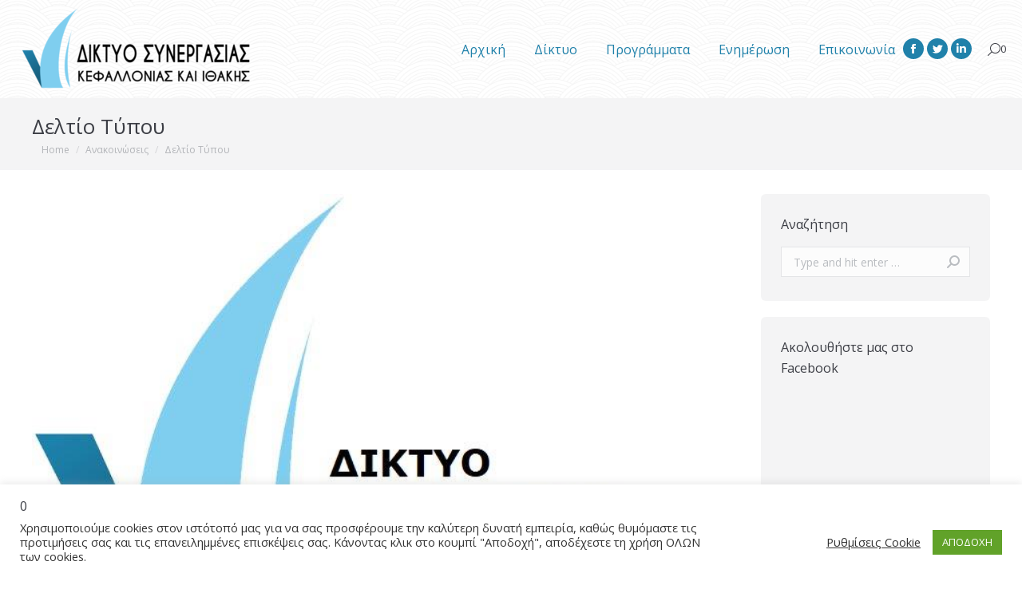

--- FILE ---
content_type: text/html; charset=UTF-8
request_url: https://ionianlag.gr/%CE%B4%CE%B5%CE%BB%CF%84%CE%AF%CE%BF-%CF%84%CF%8D%CF%80%CE%BF%CF%85/
body_size: 16723
content:
<!DOCTYPE html>
<!--[if !(IE 6) | !(IE 7) | !(IE 8)  ]><!-->
<html lang="el" class="no-js">
<!--<![endif]-->
<head>
	<meta charset="UTF-8" />
		<meta name="viewport" content="width=device-width, initial-scale=1, maximum-scale=1, user-scalable=0">
		<meta name="theme-color" content="#2081aa"/>	<link rel="profile" href="http://gmpg.org/xfn/11" />
	        <script type="text/javascript">
            if (/Android|webOS|iPhone|iPad|iPod|BlackBerry|IEMobile|Opera Mini/i.test(navigator.userAgent)) {
                var originalAddEventListener = EventTarget.prototype.addEventListener,
                    oldWidth = window.innerWidth;

                EventTarget.prototype.addEventListener = function (eventName, eventHandler, useCapture) {
                    if (eventName === "resize") {
                        originalAddEventListener.call(this, eventName, function (event) {
                            if (oldWidth === window.innerWidth) {
                                return;
                            }
                            else if (oldWidth !== window.innerWidth) {
                                oldWidth = window.innerWidth;
                            }
                            if (eventHandler.handleEvent) {
                                eventHandler.handleEvent.call(this, event);
                            }
                            else {
                                eventHandler.call(this, event);
                            };
                        }, useCapture);
                    }
                    else {
                        originalAddEventListener.call(this, eventName, eventHandler, useCapture);
                    };
                };
            };
        </script>
		<title>Δελτίο Τύπου &#8211; Δίκτυο συνεργασίας Κεφαλλονιάς και Ιθάκης</title>
<link rel='dns-prefetch' href='//www.googletagmanager.com' />
<link rel='dns-prefetch' href='//maxcdn.bootstrapcdn.com' />
<link rel='dns-prefetch' href='//fonts.googleapis.com' />
<link rel='dns-prefetch' href='//s.w.org' />
<link rel="alternate" type="application/rss+xml" title="Ροή RSS &raquo; Δίκτυο συνεργασίας Κεφαλλονιάς και Ιθάκης" href="https://ionianlag.gr/feed/" />
<link rel="alternate" type="application/rss+xml" title="Ροή Σχολίων &raquo; Δίκτυο συνεργασίας Κεφαλλονιάς και Ιθάκης" href="https://ionianlag.gr/comments/feed/" />
<link rel="alternate" type="application/rss+xml" title="Ροή Σχολίων Δελτίο Τύπου &raquo; Δίκτυο συνεργασίας Κεφαλλονιάς και Ιθάκης" href="https://ionianlag.gr/%ce%b4%ce%b5%ce%bb%cf%84%ce%af%ce%bf-%cf%84%cf%8d%cf%80%ce%bf%cf%85/feed/" />
		<script type="text/javascript">
			window._wpemojiSettings = {"baseUrl":"https:\/\/s.w.org\/images\/core\/emoji\/13.0.1\/72x72\/","ext":".png","svgUrl":"https:\/\/s.w.org\/images\/core\/emoji\/13.0.1\/svg\/","svgExt":".svg","source":{"concatemoji":"https:\/\/ionianlag.gr\/wp-includes\/js\/wp-emoji-release.min.js?ver=5.6.16"}};
			!function(e,a,t){var n,r,o,i=a.createElement("canvas"),p=i.getContext&&i.getContext("2d");function s(e,t){var a=String.fromCharCode;p.clearRect(0,0,i.width,i.height),p.fillText(a.apply(this,e),0,0);e=i.toDataURL();return p.clearRect(0,0,i.width,i.height),p.fillText(a.apply(this,t),0,0),e===i.toDataURL()}function c(e){var t=a.createElement("script");t.src=e,t.defer=t.type="text/javascript",a.getElementsByTagName("head")[0].appendChild(t)}for(o=Array("flag","emoji"),t.supports={everything:!0,everythingExceptFlag:!0},r=0;r<o.length;r++)t.supports[o[r]]=function(e){if(!p||!p.fillText)return!1;switch(p.textBaseline="top",p.font="600 32px Arial",e){case"flag":return s([127987,65039,8205,9895,65039],[127987,65039,8203,9895,65039])?!1:!s([55356,56826,55356,56819],[55356,56826,8203,55356,56819])&&!s([55356,57332,56128,56423,56128,56418,56128,56421,56128,56430,56128,56423,56128,56447],[55356,57332,8203,56128,56423,8203,56128,56418,8203,56128,56421,8203,56128,56430,8203,56128,56423,8203,56128,56447]);case"emoji":return!s([55357,56424,8205,55356,57212],[55357,56424,8203,55356,57212])}return!1}(o[r]),t.supports.everything=t.supports.everything&&t.supports[o[r]],"flag"!==o[r]&&(t.supports.everythingExceptFlag=t.supports.everythingExceptFlag&&t.supports[o[r]]);t.supports.everythingExceptFlag=t.supports.everythingExceptFlag&&!t.supports.flag,t.DOMReady=!1,t.readyCallback=function(){t.DOMReady=!0},t.supports.everything||(n=function(){t.readyCallback()},a.addEventListener?(a.addEventListener("DOMContentLoaded",n,!1),e.addEventListener("load",n,!1)):(e.attachEvent("onload",n),a.attachEvent("onreadystatechange",function(){"complete"===a.readyState&&t.readyCallback()})),(n=t.source||{}).concatemoji?c(n.concatemoji):n.wpemoji&&n.twemoji&&(c(n.twemoji),c(n.wpemoji)))}(window,document,window._wpemojiSettings);
		</script>
		<style type="text/css">
img.wp-smiley,
img.emoji {
	display: inline !important;
	border: none !important;
	box-shadow: none !important;
	height: 1em !important;
	width: 1em !important;
	margin: 0 .07em !important;
	vertical-align: -0.1em !important;
	background: none !important;
	padding: 0 !important;
}
</style>
	<link rel='stylesheet' id='contact-form-7-css'  href='https://ionianlag.gr/wp-content/plugins/contact-form-7/includes/css/styles.css?ver=5.3.2' type='text/css' media='all' />
<link rel='stylesheet' id='cookie-law-info-css'  href='https://ionianlag.gr/wp-content/plugins/cookie-law-info/public/css/cookie-law-info-public.css?ver=1.9.5' type='text/css' media='all' />
<link rel='stylesheet' id='cookie-law-info-gdpr-css'  href='https://ionianlag.gr/wp-content/plugins/cookie-law-info/public/css/cookie-law-info-gdpr.css?ver=1.9.5' type='text/css' media='all' />
<link rel='stylesheet' id='cff-css'  href='https://ionianlag.gr/wp-content/plugins/custom-facebook-feed/css/cff-style.css?ver=2.17.1' type='text/css' media='all' />
<link rel='stylesheet' id='sb-font-awesome-css'  href='https://maxcdn.bootstrapcdn.com/font-awesome/4.7.0/css/font-awesome.min.css?ver=5.6.16' type='text/css' media='all' />
<link rel='stylesheet' id='the7-Defaults-css'  href='https://ionianlag.gr/wp-content/uploads/smile_fonts/Defaults/Defaults.css?ver=5.6.16' type='text/css' media='all' />
<link rel='stylesheet' id='the7-fontello-css'  href='https://ionianlag.gr/wp-content/themes/dt-the7/fonts/fontello/css/fontello.min.css?ver=9.5.1.1' type='text/css' media='all' />
<link rel='stylesheet' id='dt-web-fonts-css'  href='https://fonts.googleapis.com/css?family=Open+Sans:400,600,700%7CRoboto:400,600,700' type='text/css' media='all' />
<link rel='stylesheet' id='dt-main-css'  href='https://ionianlag.gr/wp-content/themes/dt-the7/css/main.min.css?ver=9.5.1.1' type='text/css' media='all' />
<style id='dt-main-inline-css' type='text/css'>
body #load {
  display: block;
  height: 100%;
  overflow: hidden;
  position: fixed;
  width: 100%;
  z-index: 9901;
  opacity: 1;
  visibility: visible;
  transition: all .35s ease-out;
}
.load-wrap {
  width: 100%;
  height: 100%;
  background-position: center center;
  background-repeat: no-repeat;
  text-align: center;
}
.load-wrap > svg {
  position: absolute;
  top: 50%;
  left: 50%;
  transform: translate(-50%,-50%);
}
#load {
  background-color: #ffffff;
}
.uil-default rect:not(.bk) {
  fill: rgba(32,129,170,0.25);
}
.uil-ring > path {
  fill: rgba(32,129,170,0.25);
}
.ring-loader .circle {
  fill: rgba(32,129,170,0.25);
}
.ring-loader .moving-circle {
  fill: #2081aa;
}
.uil-hourglass .glass {
  stroke: #2081aa;
}
.uil-hourglass .sand {
  fill: rgba(32,129,170,0.25);
}
.spinner-loader .load-wrap {
  background-image: url("data:image/svg+xml,%3Csvg width='75px' height='75px' xmlns='http://www.w3.org/2000/svg' viewBox='0 0 100 100' preserveAspectRatio='xMidYMid' class='uil-default'%3E%3Crect x='0' y='0' width='100' height='100' fill='none' class='bk'%3E%3C/rect%3E%3Crect  x='46.5' y='40' width='7' height='20' rx='5' ry='5' fill='rgba%2832%2C129%2C170%2C0.25%29' transform='rotate(0 50 50) translate(0 -30)'%3E  %3Canimate attributeName='opacity' from='1' to='0' dur='1s' begin='0s' repeatCount='indefinite'/%3E%3C/rect%3E%3Crect  x='46.5' y='40' width='7' height='20' rx='5' ry='5' fill='rgba%2832%2C129%2C170%2C0.25%29' transform='rotate(30 50 50) translate(0 -30)'%3E  %3Canimate attributeName='opacity' from='1' to='0' dur='1s' begin='0.08333333333333333s' repeatCount='indefinite'/%3E%3C/rect%3E%3Crect  x='46.5' y='40' width='7' height='20' rx='5' ry='5' fill='rgba%2832%2C129%2C170%2C0.25%29' transform='rotate(60 50 50) translate(0 -30)'%3E  %3Canimate attributeName='opacity' from='1' to='0' dur='1s' begin='0.16666666666666666s' repeatCount='indefinite'/%3E%3C/rect%3E%3Crect  x='46.5' y='40' width='7' height='20' rx='5' ry='5' fill='rgba%2832%2C129%2C170%2C0.25%29' transform='rotate(90 50 50) translate(0 -30)'%3E  %3Canimate attributeName='opacity' from='1' to='0' dur='1s' begin='0.25s' repeatCount='indefinite'/%3E%3C/rect%3E%3Crect  x='46.5' y='40' width='7' height='20' rx='5' ry='5' fill='rgba%2832%2C129%2C170%2C0.25%29' transform='rotate(120 50 50) translate(0 -30)'%3E  %3Canimate attributeName='opacity' from='1' to='0' dur='1s' begin='0.3333333333333333s' repeatCount='indefinite'/%3E%3C/rect%3E%3Crect  x='46.5' y='40' width='7' height='20' rx='5' ry='5' fill='rgba%2832%2C129%2C170%2C0.25%29' transform='rotate(150 50 50) translate(0 -30)'%3E  %3Canimate attributeName='opacity' from='1' to='0' dur='1s' begin='0.4166666666666667s' repeatCount='indefinite'/%3E%3C/rect%3E%3Crect  x='46.5' y='40' width='7' height='20' rx='5' ry='5' fill='rgba%2832%2C129%2C170%2C0.25%29' transform='rotate(180 50 50) translate(0 -30)'%3E  %3Canimate attributeName='opacity' from='1' to='0' dur='1s' begin='0.5s' repeatCount='indefinite'/%3E%3C/rect%3E%3Crect  x='46.5' y='40' width='7' height='20' rx='5' ry='5' fill='rgba%2832%2C129%2C170%2C0.25%29' transform='rotate(210 50 50) translate(0 -30)'%3E  %3Canimate attributeName='opacity' from='1' to='0' dur='1s' begin='0.5833333333333334s' repeatCount='indefinite'/%3E%3C/rect%3E%3Crect  x='46.5' y='40' width='7' height='20' rx='5' ry='5' fill='rgba%2832%2C129%2C170%2C0.25%29' transform='rotate(240 50 50) translate(0 -30)'%3E  %3Canimate attributeName='opacity' from='1' to='0' dur='1s' begin='0.6666666666666666s' repeatCount='indefinite'/%3E%3C/rect%3E%3Crect  x='46.5' y='40' width='7' height='20' rx='5' ry='5' fill='rgba%2832%2C129%2C170%2C0.25%29' transform='rotate(270 50 50) translate(0 -30)'%3E  %3Canimate attributeName='opacity' from='1' to='0' dur='1s' begin='0.75s' repeatCount='indefinite'/%3E%3C/rect%3E%3Crect  x='46.5' y='40' width='7' height='20' rx='5' ry='5' fill='rgba%2832%2C129%2C170%2C0.25%29' transform='rotate(300 50 50) translate(0 -30)'%3E  %3Canimate attributeName='opacity' from='1' to='0' dur='1s' begin='0.8333333333333334s' repeatCount='indefinite'/%3E%3C/rect%3E%3Crect  x='46.5' y='40' width='7' height='20' rx='5' ry='5' fill='rgba%2832%2C129%2C170%2C0.25%29' transform='rotate(330 50 50) translate(0 -30)'%3E  %3Canimate attributeName='opacity' from='1' to='0' dur='1s' begin='0.9166666666666666s' repeatCount='indefinite'/%3E%3C/rect%3E%3C/svg%3E");
}
.ring-loader .load-wrap {
  background-image: url("data:image/svg+xml,%3Csvg xmlns='http://www.w3.org/2000/svg' viewBox='0 0 32 32' width='72' height='72' fill='rgba%2832%2C129%2C170%2C0.25%29'%3E   %3Cpath opacity='.25' d='M16 0 A16 16 0 0 0 16 32 A16 16 0 0 0 16 0 M16 4 A12 12 0 0 1 16 28 A12 12 0 0 1 16 4'/%3E   %3Cpath d='M16 0 A16 16 0 0 1 32 16 L28 16 A12 12 0 0 0 16 4z'%3E     %3CanimateTransform attributeName='transform' type='rotate' from='0 16 16' to='360 16 16' dur='0.8s' repeatCount='indefinite' /%3E   %3C/path%3E %3C/svg%3E");
}
.hourglass-loader .load-wrap {
  background-image: url("data:image/svg+xml,%3Csvg xmlns='http://www.w3.org/2000/svg' viewBox='0 0 32 32' width='72' height='72' fill='rgba%2832%2C129%2C170%2C0.25%29'%3E   %3Cpath transform='translate(2)' d='M0 12 V20 H4 V12z'%3E      %3Canimate attributeName='d' values='M0 12 V20 H4 V12z; M0 4 V28 H4 V4z; M0 12 V20 H4 V12z; M0 12 V20 H4 V12z' dur='1.2s' repeatCount='indefinite' begin='0' keytimes='0;.2;.5;1' keySplines='0.2 0.2 0.4 0.8;0.2 0.6 0.4 0.8;0.2 0.8 0.4 0.8' calcMode='spline'  /%3E   %3C/path%3E   %3Cpath transform='translate(8)' d='M0 12 V20 H4 V12z'%3E     %3Canimate attributeName='d' values='M0 12 V20 H4 V12z; M0 4 V28 H4 V4z; M0 12 V20 H4 V12z; M0 12 V20 H4 V12z' dur='1.2s' repeatCount='indefinite' begin='0.2' keytimes='0;.2;.5;1' keySplines='0.2 0.2 0.4 0.8;0.2 0.6 0.4 0.8;0.2 0.8 0.4 0.8' calcMode='spline'  /%3E   %3C/path%3E   %3Cpath transform='translate(14)' d='M0 12 V20 H4 V12z'%3E     %3Canimate attributeName='d' values='M0 12 V20 H4 V12z; M0 4 V28 H4 V4z; M0 12 V20 H4 V12z; M0 12 V20 H4 V12z' dur='1.2s' repeatCount='indefinite' begin='0.4' keytimes='0;.2;.5;1' keySplines='0.2 0.2 0.4 0.8;0.2 0.6 0.4 0.8;0.2 0.8 0.4 0.8' calcMode='spline' /%3E   %3C/path%3E   %3Cpath transform='translate(20)' d='M0 12 V20 H4 V12z'%3E     %3Canimate attributeName='d' values='M0 12 V20 H4 V12z; M0 4 V28 H4 V4z; M0 12 V20 H4 V12z; M0 12 V20 H4 V12z' dur='1.2s' repeatCount='indefinite' begin='0.6' keytimes='0;.2;.5;1' keySplines='0.2 0.2 0.4 0.8;0.2 0.6 0.4 0.8;0.2 0.8 0.4 0.8' calcMode='spline' /%3E   %3C/path%3E   %3Cpath transform='translate(26)' d='M0 12 V20 H4 V12z'%3E     %3Canimate attributeName='d' values='M0 12 V20 H4 V12z; M0 4 V28 H4 V4z; M0 12 V20 H4 V12z; M0 12 V20 H4 V12z' dur='1.2s' repeatCount='indefinite' begin='0.8' keytimes='0;.2;.5;1' keySplines='0.2 0.2 0.4 0.8;0.2 0.6 0.4 0.8;0.2 0.8 0.4 0.8' calcMode='spline' /%3E   %3C/path%3E %3C/svg%3E");
}

</style>
<link rel='stylesheet' id='the7-font-css'  href='https://ionianlag.gr/wp-content/themes/dt-the7/fonts/icomoon-the7-font/icomoon-the7-font.min.css?ver=9.5.1.1' type='text/css' media='all' />
<link rel='stylesheet' id='the7-awesome-fonts-css'  href='https://ionianlag.gr/wp-content/themes/dt-the7/fonts/FontAwesome/css/all.min.css?ver=9.5.1.1' type='text/css' media='all' />
<link rel='stylesheet' id='the7-awesome-fonts-back-css'  href='https://ionianlag.gr/wp-content/themes/dt-the7/fonts/FontAwesome/back-compat.min.css?ver=9.5.1.1' type='text/css' media='all' />
<link rel='stylesheet' id='the7-core-css'  href='https://ionianlag.gr/wp-content/plugins/dt-the7-core/assets/css/post-type.min.css?ver=2.5.5.1' type='text/css' media='all' />
<link rel='stylesheet' id='dt-custom-css'  href='https://ionianlag.gr/wp-content/uploads/the7-css/custom.css?ver=06e2a193da1a' type='text/css' media='all' />
<link rel='stylesheet' id='dt-media-css'  href='https://ionianlag.gr/wp-content/uploads/the7-css/media.css?ver=06e2a193da1a' type='text/css' media='all' />
<link rel='stylesheet' id='the7-elements-albums-portfolio-css'  href='https://ionianlag.gr/wp-content/uploads/the7-css/the7-elements-albums-portfolio.css?ver=06e2a193da1a' type='text/css' media='all' />
<link rel='stylesheet' id='the7-elements-css'  href='https://ionianlag.gr/wp-content/uploads/the7-css/post-type-dynamic.css?ver=06e2a193da1a' type='text/css' media='all' />
<link rel='stylesheet' id='style-css'  href='https://ionianlag.gr/wp-content/themes/dt-the7/style.css?ver=9.5.1.1' type='text/css' media='all' />
<script type='text/javascript' src='https://ionianlag.gr/wp-includes/js/jquery/jquery.min.js?ver=3.5.1' id='jquery-core-js'></script>
<script type='text/javascript' src='https://ionianlag.gr/wp-includes/js/jquery/jquery-migrate.min.js?ver=3.3.2' id='jquery-migrate-js'></script>
<script type='text/javascript' id='cookie-law-info-js-extra'>
/* <![CDATA[ */
var Cli_Data = {"nn_cookie_ids":[],"cookielist":[],"ccpaEnabled":"","ccpaRegionBased":"","ccpaBarEnabled":"1","ccpaType":"gdpr","js_blocking":"1","custom_integration":"","triggerDomRefresh":""};
var cli_cookiebar_settings = {"animate_speed_hide":"500","animate_speed_show":"500","background":"#FFF","border":"#b1a6a6c2","border_on":"","button_1_button_colour":"#61a229","button_1_button_hover":"#4e8221","button_1_link_colour":"#fff","button_1_as_button":"1","button_1_new_win":"","button_2_button_colour":"#333","button_2_button_hover":"#292929","button_2_link_colour":"#444","button_2_as_button":"","button_2_hidebar":"","button_3_button_colour":"#3566bb","button_3_button_hover":"#2a5296","button_3_link_colour":"#fff","button_3_as_button":"1","button_3_new_win":"","button_4_button_colour":"#000","button_4_button_hover":"#000000","button_4_link_colour":"#333333","button_4_as_button":"","font_family":"inherit","header_fix":"","notify_animate_hide":"1","notify_animate_show":"","notify_div_id":"#cookie-law-info-bar","notify_position_horizontal":"right","notify_position_vertical":"bottom","scroll_close":"","scroll_close_reload":"","accept_close_reload":"","reject_close_reload":"","showagain_tab":"","showagain_background":"#fff","showagain_border":"#000","showagain_div_id":"#cookie-law-info-again","showagain_x_position":"100px","text":"#333333","show_once_yn":"","show_once":"10000","logging_on":"","as_popup":"","popup_overlay":"1","bar_heading_text":"0","cookie_bar_as":"banner","popup_showagain_position":"bottom-right","widget_position":"left"};
var log_object = {"ajax_url":"https:\/\/ionianlag.gr\/wp-admin\/admin-ajax.php"};
/* ]]> */
</script>
<script type='text/javascript' src='https://ionianlag.gr/wp-content/plugins/cookie-law-info/public/js/cookie-law-info-public.js?ver=1.9.5' id='cookie-law-info-js'></script>
<script type='text/javascript' src='https://www.googletagmanager.com/gtag/js?id=UA-113382964-1' id='google_gtagjs-js' async></script>
<script type='text/javascript' id='google_gtagjs-js-after'>
window.dataLayer = window.dataLayer || [];function gtag(){dataLayer.push(arguments);}
gtag('js', new Date());
gtag('set', 'developer_id.dZTNiMT', true);
gtag('config', 'UA-113382964-1', {"anonymize_ip":true} );
</script>
<script type='text/javascript' id='dt-above-fold-js-extra'>
/* <![CDATA[ */
var dtLocal = {"themeUrl":"https:\/\/ionianlag.gr\/wp-content\/themes\/dt-the7","passText":"To view this protected post, enter the password below:","moreButtonText":{"loading":"Loading...","loadMore":"Load more"},"postID":"1805","ajaxurl":"https:\/\/ionianlag.gr\/wp-admin\/admin-ajax.php","REST":{"baseUrl":"https:\/\/ionianlag.gr\/wp-json\/the7\/v1","endpoints":{"sendMail":"\/send-mail"}},"contactMessages":{"required":"One or more fields have an error. Please check and try again.","terms":"Please accept the privacy policy.","fillTheCaptchaError":"Please, fill the captcha."},"captchaSiteKey":"","ajaxNonce":"de0efebb0e","pageData":"","themeSettings":{"smoothScroll":"off","lazyLoading":false,"accentColor":{"mode":"solid","color":"#2081aa"},"desktopHeader":{"height":123},"ToggleCaptionEnabled":"disabled","ToggleCaption":"Navigation","floatingHeader":{"showAfter":174,"showMenu":false,"height":50,"logo":{"showLogo":true,"html":"","url":"https:\/\/ionianlag.gr\/"}},"topLine":{"floatingTopLine":{"logo":{"showLogo":false,"html":""}}},"mobileHeader":{"firstSwitchPoint":1150,"secondSwitchPoint":950,"firstSwitchPointHeight":80,"secondSwitchPointHeight":60,"mobileToggleCaptionEnabled":"disabled","mobileToggleCaption":"Menu"},"stickyMobileHeaderFirstSwitch":{"logo":{"html":"<img class=\" preload-me\" src=\"https:\/\/ionianlag.gr\/wp-content\/uploads\/2020\/12\/IonianLAG-Logo-EL.png\" srcset=\"https:\/\/ionianlag.gr\/wp-content\/uploads\/2020\/12\/IonianLAG-Logo-EL.png 300w\" width=\"300\" height=\"113\"   sizes=\"300px\" alt=\"\u0394\u03af\u03ba\u03c4\u03c5\u03bf \u03c3\u03c5\u03bd\u03b5\u03c1\u03b3\u03b1\u03c3\u03af\u03b1\u03c2 \u039a\u03b5\u03c6\u03b1\u03bb\u03bb\u03bf\u03bd\u03b9\u03ac\u03c2 \u03ba\u03b1\u03b9 \u0399\u03b8\u03ac\u03ba\u03b7\u03c2\" \/>"}},"stickyMobileHeaderSecondSwitch":{"logo":{"html":"<img class=\" preload-me\" src=\"https:\/\/ionianlag.gr\/wp-content\/uploads\/2020\/12\/IonianLAG-Logo-EL.png\" srcset=\"https:\/\/ionianlag.gr\/wp-content\/uploads\/2020\/12\/IonianLAG-Logo-EL.png 300w\" width=\"300\" height=\"113\"   sizes=\"300px\" alt=\"\u0394\u03af\u03ba\u03c4\u03c5\u03bf \u03c3\u03c5\u03bd\u03b5\u03c1\u03b3\u03b1\u03c3\u03af\u03b1\u03c2 \u039a\u03b5\u03c6\u03b1\u03bb\u03bb\u03bf\u03bd\u03b9\u03ac\u03c2 \u03ba\u03b1\u03b9 \u0399\u03b8\u03ac\u03ba\u03b7\u03c2\" \/>"}},"content":{"textColor":"#72777d","headerColor":"#3c3e45"},"sidebar":{"switchPoint":970},"boxedWidth":"1280px","stripes":{"stripe1":{"textColor":"#72777d","headerColor":"#3c3e45"},"stripe2":{"textColor":"#f4f4f5","headerColor":"#f4f4f5"},"stripe3":{"textColor":"#ffffff","headerColor":"#ffffff"}}},"VCMobileScreenWidth":"768"};
var dtShare = {"shareButtonText":{"facebook":"Share on Facebook","twitter":"Tweet","pinterest":"Pin it","linkedin":"Share on Linkedin","whatsapp":"Share on Whatsapp"},"overlayOpacity":"85"};
/* ]]> */
</script>
<script type='text/javascript' src='https://ionianlag.gr/wp-content/themes/dt-the7/js/above-the-fold.min.js?ver=9.5.1.1' id='dt-above-fold-js'></script>
<link rel="https://api.w.org/" href="https://ionianlag.gr/wp-json/" /><link rel="alternate" type="application/json" href="https://ionianlag.gr/wp-json/wp/v2/posts/1805" /><link rel="EditURI" type="application/rsd+xml" title="RSD" href="https://ionianlag.gr/xmlrpc.php?rsd" />
<link rel="wlwmanifest" type="application/wlwmanifest+xml" href="https://ionianlag.gr/wp-includes/wlwmanifest.xml" /> 
<meta name="generator" content="WordPress 5.6.16" />
<link rel="canonical" href="https://ionianlag.gr/%ce%b4%ce%b5%ce%bb%cf%84%ce%af%ce%bf-%cf%84%cf%8d%cf%80%ce%bf%cf%85/" />
<link rel='shortlink' href='https://ionianlag.gr/?p=1805' />
<link rel="alternate" type="application/json+oembed" href="https://ionianlag.gr/wp-json/oembed/1.0/embed?url=https%3A%2F%2Fionianlag.gr%2F%25ce%25b4%25ce%25b5%25ce%25bb%25cf%2584%25ce%25af%25ce%25bf-%25cf%2584%25cf%258d%25cf%2580%25ce%25bf%25cf%2585%2F" />
<link rel="alternate" type="text/xml+oembed" href="https://ionianlag.gr/wp-json/oembed/1.0/embed?url=https%3A%2F%2Fionianlag.gr%2F%25ce%25b4%25ce%25b5%25ce%25bb%25cf%2584%25ce%25af%25ce%25bf-%25cf%2584%25cf%258d%25cf%2580%25ce%25bf%25cf%2585%2F&#038;format=xml" />
<meta name="generator" content="Site Kit by Google 1.22.0" /><link rel="pingback" href="https://ionianlag.gr/xmlrpc.php">
<meta property="og:site_name" content="Δίκτυο συνεργασίας Κεφαλλονιάς και Ιθάκης" />
<meta property="og:title" content="Δελτίο Τύπου" />
<meta property="og:description" content="Το Δίκτυο Συνεργασίας Κεφαλονιάς και Ιθάκης ενημερώνει ότι θα παραμείνει κλειστό κατά τη διάρκεια της εορταστικής περιόδου και συγκεκριμένα στις 25-26 Δεκεμβρίου, 1 Ιανουαρίου και 6 Ιανουαρίου. Ο πρόεδρος, το Διοικητικό Συμβούλιο και το προσωπικό της εταιρείας, εύχονται καλά Χριστούγεννα και ευτυχισμένο και δημιουργικό το 2020." />
<meta property="og:image" content="https://ionianlag.gr/wp-content/uploads/2019/11/7-5-2018-12-18-36-PM_ΝΕΟ.jpg" />
<meta property="og:url" content="https://ionianlag.gr/%ce%b4%ce%b5%ce%bb%cf%84%ce%af%ce%bf-%cf%84%cf%8d%cf%80%ce%bf%cf%85/" />
<meta property="og:type" content="article" />
<meta name="generator" content="Powered by WPBakery Page Builder - drag and drop page builder for WordPress."/>
<script type="text/javascript">
document.addEventListener("DOMContentLoaded", function(event) { 
	var load = document.getElementById("load");
	if(!load.classList.contains('loader-removed')){
		var removeLoading = setTimeout(function() {
			load.className += " loader-removed";
		}, 300);
	}
});
</script>
		<noscript><style> .wpb_animate_when_almost_visible { opacity: 1; }</style></noscript></head>
<body class="post-template-default single single-post postid-1805 single-format-standard wp-embed-responsive the7-core-ver-2.5.5.1 no-comments boxed-layout dt-responsive-on right-mobile-menu-close-icon ouside-menu-close-icon mobile-hamburger-close-bg-enable mobile-hamburger-close-bg-hover-enable  fade-medium-mobile-menu-close-icon fade-medium-menu-close-icon srcset-enabled btn-flat custom-btn-color custom-btn-hover-color floating-mobile-menu-icon top-header first-switch-logo-center first-switch-menu-left second-switch-logo-center second-switch-menu-left layzr-loading-on popup-message-style dt-fa-compatibility the7-ver-9.5.1.1 wpb-js-composer js-comp-ver-6.5.0 vc_responsive">
<!-- The7 9.5.1.1 -->
<div id="load" class="ring-loader">
	<div class="load-wrap"></div>
</div>
<div id="page" class="boxed">
	<a class="skip-link screen-reader-text" href="#content">Skip to content</a>

<div class="masthead inline-header right widgets shadow-mobile-header-decoration small-mobile-menu-icon mobile-menu-icon-bg-on mobile-menu-icon-hover-bg-on dt-parent-menu-clickable show-sub-menu-on-hover show-device-logo show-mobile-logo"  role="banner">

	<div class="top-bar top-bar-empty top-bar-line-hide">
	<div class="top-bar-bg" ></div>
	<div class="mini-widgets left-widgets"></div><div class="mini-widgets right-widgets"></div></div>

	<header class="header-bar">

		<div class="branding">
	<div id="site-title" class="assistive-text">Δίκτυο συνεργασίας Κεφαλλονιάς και Ιθάκης</div>
	<div id="site-description" class="assistive-text">0</div>
	<a class="" href="https://ionianlag.gr/"><img class=" preload-me" src="https://ionianlag.gr/wp-content/uploads/2020/12/IonianLAG-Logo-EL.png" srcset="https://ionianlag.gr/wp-content/uploads/2020/12/IonianLAG-Logo-EL.png 300w" width="300" height="113"   sizes="300px" alt="Δίκτυο συνεργασίας Κεφαλλονιάς και Ιθάκης" /><img class="mobile-logo preload-me" src="https://ionianlag.gr/wp-content/uploads/2020/12/IonianLAG-Logo-EL.png" srcset="https://ionianlag.gr/wp-content/uploads/2020/12/IonianLAG-Logo-EL.png 300w" width="300" height="113"   sizes="300px" alt="Δίκτυο συνεργασίας Κεφαλλονιάς και Ιθάκης" /></a></div>

		<ul id="primary-menu" class="main-nav underline-decoration l-to-r-line outside-item-remove-margin" role="menubar"><li class="menu-item menu-item-type-post_type menu-item-object-page menu-item-home menu-item-2938 first" role="presentation"><a href='https://ionianlag.gr/' data-level='1' role="menuitem"><span class="menu-item-text"><span class="menu-text">Αρχική</span></span></a></li> <li class="menu-item menu-item-type-custom menu-item-object-custom menu-item-has-children menu-item-61 has-children" role="presentation"><a data-level='1' role="menuitem"><span class="menu-item-text"><span class="menu-text">Δίκτυο</span></span></a><ul class="sub-nav level-arrows-on" role="menubar"><li class="menu-item menu-item-type-post_type menu-item-object-page menu-item-58 first" role="presentation"><a href='https://ionianlag.gr/network/structure/' data-level='2' role="menuitem"><span class="menu-item-text"><span class="menu-text">Δομή</span></span></a></li> <li class="menu-item menu-item-type-post_type menu-item-object-page menu-item-331" role="presentation"><a href='https://ionianlag.gr/network/administration/' data-level='2' role="menuitem"><span class="menu-item-text"><span class="menu-text">Διοίκηση και λειτουργία</span></span></a></li> <li class="menu-item menu-item-type-post_type menu-item-object-page menu-item-1637" role="presentation"><a href='https://ionianlag.gr/network/staffing/' data-level='2' role="menuitem"><span class="menu-item-text"><span class="menu-text">Στελέχωση</span></span></a></li> <li class="menu-item menu-item-type-post_type menu-item-object-page menu-item-2188" role="presentation"><a href='https://ionianlag.gr/network/purpose/' data-level='2' role="menuitem"><span class="menu-item-text"><span class="menu-text">Στόχοι</span></span></a></li> <li class="menu-item menu-item-type-post_type menu-item-object-page menu-item-57" role="presentation"><a href='https://ionianlag.gr/network/members/' data-level='2' role="menuitem"><span class="menu-item-text"><span class="menu-text">Μέλη</span></span></a></li> </ul></li> <li class="menu-item menu-item-type-custom menu-item-object-custom menu-item-has-children menu-item-2937 has-children" role="presentation"><a data-level='1' role="menuitem"><span class="menu-item-text"><span class="menu-text">Προγράμματα</span></span></a><ul class="sub-nav level-arrows-on" role="menubar"><li class="menu-item menu-item-type-custom menu-item-object-custom menu-item-has-children menu-item-762 first has-children" role="presentation"><a data-level='2' role="menuitem"><span class="menu-item-text"><span class="menu-text">LEADER ΠΑΑ 2014-2020 (CLLD)</span></span></a><ul class="sub-nav level-arrows-on" role="menubar"><li class="menu-item menu-item-type-post_type menu-item-object-page menu-item-1245 first" role="presentation"><a href='https://ionianlag.gr/leader_clld_2014-2020/leader-clld-goal/' data-level='3' role="menuitem"><span class="menu-item-text"><span class="menu-text">Ο στόχος του LEADER/CLLD</span></span></a></li> <li class="menu-item menu-item-type-post_type menu-item-object-page menu-item-711" role="presentation"><a href='https://ionianlag.gr/leader_clld_2014-2020/intervention_area/' data-level='3' role="menuitem"><span class="menu-item-text"><span class="menu-text">Περιοχή παρέμβασης</span></span></a></li> <li class="menu-item menu-item-type-post_type menu-item-object-page menu-item-797" role="presentation"><a href='https://ionianlag.gr/leader_clld_2014-2020/local_program_actions/' data-level='3' role="menuitem"><span class="menu-item-text"><span class="menu-text">Πίνακας δράσεων τοπικού προγράμματος</span></span></a></li> <li class="menu-item menu-item-type-post_type menu-item-object-page menu-item-2027" role="presentation"><a href='https://ionianlag.gr/leader_clld_2014-2020/cooperation_projects/' data-level='3' role="menuitem"><span class="menu-item-text"><span class="menu-text">Διατοπικές και διακρατικές συνεργασίες</span></span></a></li> <li class="menu-item menu-item-type-post_type menu-item-object-page menu-item-729" role="presentation"><a href='https://ionianlag.gr/leader_clld_2014-2020/private_actions_paa/' data-level='3' role="menuitem"><span class="menu-item-text"><span class="menu-text">Δράσεις/υποδράσεις ιδιωτικού χαρακτήρα</span></span></a></li> <li class="menu-item menu-item-type-post_type menu-item-object-page menu-item-760" role="presentation"><a href='https://ionianlag.gr/leader_clld_2014-2020/public_actions_paa/' data-level='3' role="menuitem"><span class="menu-item-text"><span class="menu-text">Δράσεις/υποδράσεις δημόσιου &#038; συλλογικού χαρακτήρα</span></span></a></li> <li class="menu-item menu-item-type-post_type menu-item-object-page menu-item-1016" role="presentation"><a href='https://ionianlag.gr/leader_clld_2014-2020/eligible_expenditure/' data-level='3' role="menuitem"><span class="menu-item-text"><span class="menu-text">Επιλέξιμες δαπάνες υποδράσεων ιδιωτικού χαρακτήρα</span></span></a></li> <li class="menu-item menu-item-type-post_type menu-item-object-page menu-item-1019" role="presentation"><a href='https://ionianlag.gr/leader_clld_2014-2020/longterm_obligations/' data-level='3' role="menuitem"><span class="menu-item-text"><span class="menu-text">Μακροχρόνιες υποχρεώσεις δικαιούχων</span></span></a></li> </ul></li> <li class="menu-item menu-item-type-custom menu-item-object-custom menu-item-has-children menu-item-2905 has-children" role="presentation"><a data-level='2' role="menuitem"><span class="menu-item-text"><span class="menu-text">LEADER ΣΣ ΚΑΠ 2023-2027</span></span></a><ul class="sub-nav level-arrows-on" role="menubar"><li class="menu-item menu-item-type-post_type menu-item-object-page menu-item-2912 first" role="presentation"><a href='https://ionianlag.gr/leader_ss_kap_2023-2027/leader_ss_cap_2023-27_target/' data-level='3' role="menuitem"><span class="menu-item-text"><span class="menu-text">Στόχος</span></span></a></li> <li class="menu-item menu-item-type-post_type menu-item-object-page menu-item-2911" role="presentation"><a href='https://ionianlag.gr/leader_ss_kap_2023-2027/leader_ss_cap_2023-27_intervention_area/' data-level='3' role="menuitem"><span class="menu-item-text"><span class="menu-text">Περιοχή παρέμβασης</span></span></a></li> <li class="menu-item menu-item-type-post_type menu-item-object-page menu-item-2910" role="presentation"><a href='https://ionianlag.gr/leader_ss_kap_2023-2027/leader_ss_cap_2023-27_actions/' data-level='3' role="menuitem"><span class="menu-item-text"><span class="menu-text">Υποπαρεμβάσεις LEADER ΣΣ ΚΑΠ 2023-2027</span></span></a></li> <li class="menu-item menu-item-type-post_type menu-item-object-page menu-item-2909" role="presentation"><a href='https://ionianlag.gr/leader_ss_kap_2023-2027/leader_ss_cap_2023-27_proclamations/' data-level='3' role="menuitem"><span class="menu-item-text"><span class="menu-text">Προκηρύξεις</span></span></a></li> <li class="menu-item menu-item-type-post_type menu-item-object-page menu-item-2908" role="presentation"><a href='https://ionianlag.gr/leader_ss_kap_2023-2027/leader_ss_cap_2023-27_news/' data-level='3' role="menuitem"><span class="menu-item-text"><span class="menu-text">Νέα – Ανακοινώσεις</span></span></a></li> <li class="menu-item menu-item-type-post_type menu-item-object-page menu-item-2907" role="presentation"><a href='https://ionianlag.gr/leader_ss_kap_2023-2027/leader_ss_cap_2023-27_framework/' data-level='3' role="menuitem"><span class="menu-item-text"><span class="menu-text">Θεσμικό πλαίσιο LEADER ΣΣ ΚΑΠ</span></span></a></li> <li class="menu-item menu-item-type-post_type menu-item-object-page menu-item-2906" role="presentation"><a href='https://ionianlag.gr/leader_ss_kap_2023-2027/leader_ss_cap_2023-27_longterm_liabilities/' data-level='3' role="menuitem"><span class="menu-item-text"><span class="menu-text">Μακροχρόνιες υποχρεώσεις</span></span></a></li> </ul></li> <li class="menu-item menu-item-type-custom menu-item-object-custom menu-item-has-children menu-item-2929 has-children" role="presentation"><a data-level='2' role="menuitem"><span class="menu-item-text"><span class="menu-text">ΠΑΛΥΘ ΙΟΝΙΩΝ 2021-2027</span></span></a><ul class="sub-nav level-arrows-on" role="menubar"><li class="menu-item menu-item-type-post_type menu-item-object-page menu-item-2936 first" role="presentation"><a href='https://ionianlag.gr/palyth_ionion_2021-27/palyth_ionion_2021-27_target/' data-level='3' role="menuitem"><span class="menu-item-text"><span class="menu-text">Στόχος ΠΑΛΥΘ Ιονίων Νήσων 2021-2027</span></span></a></li> <li class="menu-item menu-item-type-post_type menu-item-object-page menu-item-2935" role="presentation"><a href='https://ionianlag.gr/palyth_ionion_2021-27/palyth_ionion_2021-27_intervention_area/' data-level='3' role="menuitem"><span class="menu-item-text"><span class="menu-text">Περιοχή παρέμβασης Αλιευτικής Ζώνης Ιονίων Νήσων</span></span></a></li> <li class="menu-item menu-item-type-post_type menu-item-object-page menu-item-2934" role="presentation"><a href='https://ionianlag.gr/palyth_ionion_2021-27/palyth_ionion_2021-27_actions/' data-level='3' role="menuitem"><span class="menu-item-text"><span class="menu-text">Υποπαρεμβάσεις ΠΑΛΥΘ Ιονίων 2021-2027</span></span></a></li> <li class="menu-item menu-item-type-post_type menu-item-object-page menu-item-2933" role="presentation"><a href='https://ionianlag.gr/palyth_ionion_2021-27/palyth_ionion_2021-27_proclamations/' data-level='3' role="menuitem"><span class="menu-item-text"><span class="menu-text">Προκηρύξεις</span></span></a></li> <li class="menu-item menu-item-type-post_type menu-item-object-page menu-item-2932" role="presentation"><a href='https://ionianlag.gr/palyth_ionion_2021-27/palyth_ionion_2021-27_news/' data-level='3' role="menuitem"><span class="menu-item-text"><span class="menu-text">Νέα – Ανακοινώσεις</span></span></a></li> <li class="menu-item menu-item-type-post_type menu-item-object-page menu-item-2931" role="presentation"><a href='https://ionianlag.gr/palyth_ionion_2021-27/palyth_ionion_2021-27_framework/' data-level='3' role="menuitem"><span class="menu-item-text"><span class="menu-text">Θεσμικό πλαίσιο</span></span></a></li> <li class="menu-item menu-item-type-post_type menu-item-object-page menu-item-2930" role="presentation"><a href='https://ionianlag.gr/palyth_ionion_2021-27/palyth_ionion_2021-27_longterm_liabilities/' data-level='3' role="menuitem"><span class="menu-item-text"><span class="menu-text">Μακροχρόνιες υποχρεώσεις</span></span></a></li> </ul></li> </ul></li> <li class="menu-item menu-item-type-post_type menu-item-object-page menu-item-has-children menu-item-1962 has-children" role="presentation"><a href='https://ionianlag.gr/info/' data-level='1' role="menuitem"><span class="menu-item-text"><span class="menu-text">Ενημέρωση</span></span></a><ul class="sub-nav level-arrows-on" role="menubar"><li class="menu-item menu-item-type-post_type menu-item-object-page menu-item-52 first" role="presentation"><a href='https://ionianlag.gr/info/news/' data-level='2' role="menuitem"><span class="menu-item-text"><span class="menu-text">Νέα</span></span></a></li> <li class="menu-item menu-item-type-post_type menu-item-object-page menu-item-51" role="presentation"><a href='https://ionianlag.gr/info/announcements/' data-level='2' role="menuitem"><span class="menu-item-text"><span class="menu-text">Ανακοινώσεις</span></span></a></li> <li class="menu-item menu-item-type-post_type menu-item-object-page menu-item-1368" role="presentation"><a href='https://ionianlag.gr/info/notices/' data-level='2' role="menuitem"><span class="menu-item-text"><span class="menu-text">Προκηρύξεις</span></span></a></li> <li class="menu-item menu-item-type-post_type menu-item-object-page menu-item-54" role="presentation"><a href='https://ionianlag.gr/info/information_events/' data-level='2' role="menuitem"><span class="menu-item-text"><span class="menu-text">Ενημερωτικές εκδηλώσεις</span></span></a></li> <li class="menu-item menu-item-type-taxonomy menu-item-object-category menu-item-855" role="presentation"><a href='https://ionianlag.gr/category/legislation-guides/' data-level='2' role="menuitem"><span class="menu-item-text"><span class="menu-text">Νομοθεσία &#8211; Οδηγοί</span></span></a></li> </ul></li> <li class="menu-item menu-item-type-post_type menu-item-object-page menu-item-1233" role="presentation"><a href='https://ionianlag.gr/contact/' data-level='1' role="menuitem"><span class="menu-item-text"><span class="menu-text">Επικοινωνία</span></span></a></li> </ul>
		<div class="mini-widgets"><div class="soc-ico show-on-desktop near-logo-first-switch hide-on-second-switch accent-bg disabled-border border-off hover-custom-bg hover-disabled-border  hover-border-off"><a title="Facebook page opens in new window" href="https://www.facebook.com/IonianLAG" target="_blank" class="facebook"><span class="soc-font-icon"></span><span class="screen-reader-text">Facebook page opens in new window</span></a><a title="Twitter page opens in new window" href="https://twitter.com/IonianLAG" target="_blank" class="twitter"><span class="soc-font-icon"></span><span class="screen-reader-text">Twitter page opens in new window</span></a><a title="Linkedin page opens in new window" href="https://www.linkedin.com/company/lag-of-ionian-islands-kefalonia-ithaka/" target="_blank" class="linkedin"><span class="soc-font-icon"></span><span class="screen-reader-text">Linkedin page opens in new window</span></a></div><div class="mini-search show-on-desktop near-logo-first-switch near-logo-second-switch popup-search custom-icon"><form class="searchform mini-widget-searchform" role="search" method="get" action="https://ionianlag.gr/">

	<div class="screen-reader-text">Search:</div>

	
		<a href="" class="submit text-disable"><i class=" mw-icon the7-mw-icon-search"></i>0</a>
		<div class="popup-search-wrap">
			<input type="text" class="field searchform-s" name="s" value="" placeholder="Type and hit enter …" title="Search form"/>
			<a href="" class="search-icon"><i class="the7-mw-icon-search"></i></a>
		</div>

			<input type="submit" class="assistive-text searchsubmit" value="Go!"/>
</form>
</div></div>
	</header>

</div>
<div class="dt-mobile-header mobile-menu-show-divider">
	<div class="dt-close-mobile-menu-icon"><div class="close-line-wrap"><span class="close-line"></span><span class="close-line"></span><span class="close-line"></span></div></div>	<ul id="mobile-menu" class="mobile-main-nav" role="menubar">
		<li class="menu-item menu-item-type-post_type menu-item-object-page menu-item-home menu-item-2938 first" role="presentation"><a href='https://ionianlag.gr/' data-level='1' role="menuitem"><span class="menu-item-text"><span class="menu-text">Αρχική</span></span></a></li> <li class="menu-item menu-item-type-custom menu-item-object-custom menu-item-has-children menu-item-61 has-children" role="presentation"><a data-level='1' role="menuitem"><span class="menu-item-text"><span class="menu-text">Δίκτυο</span></span></a><ul class="sub-nav level-arrows-on" role="menubar"><li class="menu-item menu-item-type-post_type menu-item-object-page menu-item-58 first" role="presentation"><a href='https://ionianlag.gr/network/structure/' data-level='2' role="menuitem"><span class="menu-item-text"><span class="menu-text">Δομή</span></span></a></li> <li class="menu-item menu-item-type-post_type menu-item-object-page menu-item-331" role="presentation"><a href='https://ionianlag.gr/network/administration/' data-level='2' role="menuitem"><span class="menu-item-text"><span class="menu-text">Διοίκηση και λειτουργία</span></span></a></li> <li class="menu-item menu-item-type-post_type menu-item-object-page menu-item-1637" role="presentation"><a href='https://ionianlag.gr/network/staffing/' data-level='2' role="menuitem"><span class="menu-item-text"><span class="menu-text">Στελέχωση</span></span></a></li> <li class="menu-item menu-item-type-post_type menu-item-object-page menu-item-2188" role="presentation"><a href='https://ionianlag.gr/network/purpose/' data-level='2' role="menuitem"><span class="menu-item-text"><span class="menu-text">Στόχοι</span></span></a></li> <li class="menu-item menu-item-type-post_type menu-item-object-page menu-item-57" role="presentation"><a href='https://ionianlag.gr/network/members/' data-level='2' role="menuitem"><span class="menu-item-text"><span class="menu-text">Μέλη</span></span></a></li> </ul></li> <li class="menu-item menu-item-type-custom menu-item-object-custom menu-item-has-children menu-item-2937 has-children" role="presentation"><a data-level='1' role="menuitem"><span class="menu-item-text"><span class="menu-text">Προγράμματα</span></span></a><ul class="sub-nav level-arrows-on" role="menubar"><li class="menu-item menu-item-type-custom menu-item-object-custom menu-item-has-children menu-item-762 first has-children" role="presentation"><a data-level='2' role="menuitem"><span class="menu-item-text"><span class="menu-text">LEADER ΠΑΑ 2014-2020 (CLLD)</span></span></a><ul class="sub-nav level-arrows-on" role="menubar"><li class="menu-item menu-item-type-post_type menu-item-object-page menu-item-1245 first" role="presentation"><a href='https://ionianlag.gr/leader_clld_2014-2020/leader-clld-goal/' data-level='3' role="menuitem"><span class="menu-item-text"><span class="menu-text">Ο στόχος του LEADER/CLLD</span></span></a></li> <li class="menu-item menu-item-type-post_type menu-item-object-page menu-item-711" role="presentation"><a href='https://ionianlag.gr/leader_clld_2014-2020/intervention_area/' data-level='3' role="menuitem"><span class="menu-item-text"><span class="menu-text">Περιοχή παρέμβασης</span></span></a></li> <li class="menu-item menu-item-type-post_type menu-item-object-page menu-item-797" role="presentation"><a href='https://ionianlag.gr/leader_clld_2014-2020/local_program_actions/' data-level='3' role="menuitem"><span class="menu-item-text"><span class="menu-text">Πίνακας δράσεων τοπικού προγράμματος</span></span></a></li> <li class="menu-item menu-item-type-post_type menu-item-object-page menu-item-2027" role="presentation"><a href='https://ionianlag.gr/leader_clld_2014-2020/cooperation_projects/' data-level='3' role="menuitem"><span class="menu-item-text"><span class="menu-text">Διατοπικές και διακρατικές συνεργασίες</span></span></a></li> <li class="menu-item menu-item-type-post_type menu-item-object-page menu-item-729" role="presentation"><a href='https://ionianlag.gr/leader_clld_2014-2020/private_actions_paa/' data-level='3' role="menuitem"><span class="menu-item-text"><span class="menu-text">Δράσεις/υποδράσεις ιδιωτικού χαρακτήρα</span></span></a></li> <li class="menu-item menu-item-type-post_type menu-item-object-page menu-item-760" role="presentation"><a href='https://ionianlag.gr/leader_clld_2014-2020/public_actions_paa/' data-level='3' role="menuitem"><span class="menu-item-text"><span class="menu-text">Δράσεις/υποδράσεις δημόσιου &#038; συλλογικού χαρακτήρα</span></span></a></li> <li class="menu-item menu-item-type-post_type menu-item-object-page menu-item-1016" role="presentation"><a href='https://ionianlag.gr/leader_clld_2014-2020/eligible_expenditure/' data-level='3' role="menuitem"><span class="menu-item-text"><span class="menu-text">Επιλέξιμες δαπάνες υποδράσεων ιδιωτικού χαρακτήρα</span></span></a></li> <li class="menu-item menu-item-type-post_type menu-item-object-page menu-item-1019" role="presentation"><a href='https://ionianlag.gr/leader_clld_2014-2020/longterm_obligations/' data-level='3' role="menuitem"><span class="menu-item-text"><span class="menu-text">Μακροχρόνιες υποχρεώσεις δικαιούχων</span></span></a></li> </ul></li> <li class="menu-item menu-item-type-custom menu-item-object-custom menu-item-has-children menu-item-2905 has-children" role="presentation"><a data-level='2' role="menuitem"><span class="menu-item-text"><span class="menu-text">LEADER ΣΣ ΚΑΠ 2023-2027</span></span></a><ul class="sub-nav level-arrows-on" role="menubar"><li class="menu-item menu-item-type-post_type menu-item-object-page menu-item-2912 first" role="presentation"><a href='https://ionianlag.gr/leader_ss_kap_2023-2027/leader_ss_cap_2023-27_target/' data-level='3' role="menuitem"><span class="menu-item-text"><span class="menu-text">Στόχος</span></span></a></li> <li class="menu-item menu-item-type-post_type menu-item-object-page menu-item-2911" role="presentation"><a href='https://ionianlag.gr/leader_ss_kap_2023-2027/leader_ss_cap_2023-27_intervention_area/' data-level='3' role="menuitem"><span class="menu-item-text"><span class="menu-text">Περιοχή παρέμβασης</span></span></a></li> <li class="menu-item menu-item-type-post_type menu-item-object-page menu-item-2910" role="presentation"><a href='https://ionianlag.gr/leader_ss_kap_2023-2027/leader_ss_cap_2023-27_actions/' data-level='3' role="menuitem"><span class="menu-item-text"><span class="menu-text">Υποπαρεμβάσεις LEADER ΣΣ ΚΑΠ 2023-2027</span></span></a></li> <li class="menu-item menu-item-type-post_type menu-item-object-page menu-item-2909" role="presentation"><a href='https://ionianlag.gr/leader_ss_kap_2023-2027/leader_ss_cap_2023-27_proclamations/' data-level='3' role="menuitem"><span class="menu-item-text"><span class="menu-text">Προκηρύξεις</span></span></a></li> <li class="menu-item menu-item-type-post_type menu-item-object-page menu-item-2908" role="presentation"><a href='https://ionianlag.gr/leader_ss_kap_2023-2027/leader_ss_cap_2023-27_news/' data-level='3' role="menuitem"><span class="menu-item-text"><span class="menu-text">Νέα – Ανακοινώσεις</span></span></a></li> <li class="menu-item menu-item-type-post_type menu-item-object-page menu-item-2907" role="presentation"><a href='https://ionianlag.gr/leader_ss_kap_2023-2027/leader_ss_cap_2023-27_framework/' data-level='3' role="menuitem"><span class="menu-item-text"><span class="menu-text">Θεσμικό πλαίσιο LEADER ΣΣ ΚΑΠ</span></span></a></li> <li class="menu-item menu-item-type-post_type menu-item-object-page menu-item-2906" role="presentation"><a href='https://ionianlag.gr/leader_ss_kap_2023-2027/leader_ss_cap_2023-27_longterm_liabilities/' data-level='3' role="menuitem"><span class="menu-item-text"><span class="menu-text">Μακροχρόνιες υποχρεώσεις</span></span></a></li> </ul></li> <li class="menu-item menu-item-type-custom menu-item-object-custom menu-item-has-children menu-item-2929 has-children" role="presentation"><a data-level='2' role="menuitem"><span class="menu-item-text"><span class="menu-text">ΠΑΛΥΘ ΙΟΝΙΩΝ 2021-2027</span></span></a><ul class="sub-nav level-arrows-on" role="menubar"><li class="menu-item menu-item-type-post_type menu-item-object-page menu-item-2936 first" role="presentation"><a href='https://ionianlag.gr/palyth_ionion_2021-27/palyth_ionion_2021-27_target/' data-level='3' role="menuitem"><span class="menu-item-text"><span class="menu-text">Στόχος ΠΑΛΥΘ Ιονίων Νήσων 2021-2027</span></span></a></li> <li class="menu-item menu-item-type-post_type menu-item-object-page menu-item-2935" role="presentation"><a href='https://ionianlag.gr/palyth_ionion_2021-27/palyth_ionion_2021-27_intervention_area/' data-level='3' role="menuitem"><span class="menu-item-text"><span class="menu-text">Περιοχή παρέμβασης Αλιευτικής Ζώνης Ιονίων Νήσων</span></span></a></li> <li class="menu-item menu-item-type-post_type menu-item-object-page menu-item-2934" role="presentation"><a href='https://ionianlag.gr/palyth_ionion_2021-27/palyth_ionion_2021-27_actions/' data-level='3' role="menuitem"><span class="menu-item-text"><span class="menu-text">Υποπαρεμβάσεις ΠΑΛΥΘ Ιονίων 2021-2027</span></span></a></li> <li class="menu-item menu-item-type-post_type menu-item-object-page menu-item-2933" role="presentation"><a href='https://ionianlag.gr/palyth_ionion_2021-27/palyth_ionion_2021-27_proclamations/' data-level='3' role="menuitem"><span class="menu-item-text"><span class="menu-text">Προκηρύξεις</span></span></a></li> <li class="menu-item menu-item-type-post_type menu-item-object-page menu-item-2932" role="presentation"><a href='https://ionianlag.gr/palyth_ionion_2021-27/palyth_ionion_2021-27_news/' data-level='3' role="menuitem"><span class="menu-item-text"><span class="menu-text">Νέα – Ανακοινώσεις</span></span></a></li> <li class="menu-item menu-item-type-post_type menu-item-object-page menu-item-2931" role="presentation"><a href='https://ionianlag.gr/palyth_ionion_2021-27/palyth_ionion_2021-27_framework/' data-level='3' role="menuitem"><span class="menu-item-text"><span class="menu-text">Θεσμικό πλαίσιο</span></span></a></li> <li class="menu-item menu-item-type-post_type menu-item-object-page menu-item-2930" role="presentation"><a href='https://ionianlag.gr/palyth_ionion_2021-27/palyth_ionion_2021-27_longterm_liabilities/' data-level='3' role="menuitem"><span class="menu-item-text"><span class="menu-text">Μακροχρόνιες υποχρεώσεις</span></span></a></li> </ul></li> </ul></li> <li class="menu-item menu-item-type-post_type menu-item-object-page menu-item-has-children menu-item-1962 has-children" role="presentation"><a href='https://ionianlag.gr/info/' data-level='1' role="menuitem"><span class="menu-item-text"><span class="menu-text">Ενημέρωση</span></span></a><ul class="sub-nav level-arrows-on" role="menubar"><li class="menu-item menu-item-type-post_type menu-item-object-page menu-item-52 first" role="presentation"><a href='https://ionianlag.gr/info/news/' data-level='2' role="menuitem"><span class="menu-item-text"><span class="menu-text">Νέα</span></span></a></li> <li class="menu-item menu-item-type-post_type menu-item-object-page menu-item-51" role="presentation"><a href='https://ionianlag.gr/info/announcements/' data-level='2' role="menuitem"><span class="menu-item-text"><span class="menu-text">Ανακοινώσεις</span></span></a></li> <li class="menu-item menu-item-type-post_type menu-item-object-page menu-item-1368" role="presentation"><a href='https://ionianlag.gr/info/notices/' data-level='2' role="menuitem"><span class="menu-item-text"><span class="menu-text">Προκηρύξεις</span></span></a></li> <li class="menu-item menu-item-type-post_type menu-item-object-page menu-item-54" role="presentation"><a href='https://ionianlag.gr/info/information_events/' data-level='2' role="menuitem"><span class="menu-item-text"><span class="menu-text">Ενημερωτικές εκδηλώσεις</span></span></a></li> <li class="menu-item menu-item-type-taxonomy menu-item-object-category menu-item-855" role="presentation"><a href='https://ionianlag.gr/category/legislation-guides/' data-level='2' role="menuitem"><span class="menu-item-text"><span class="menu-text">Νομοθεσία &#8211; Οδηγοί</span></span></a></li> </ul></li> <li class="menu-item menu-item-type-post_type menu-item-object-page menu-item-1233" role="presentation"><a href='https://ionianlag.gr/contact/' data-level='1' role="menuitem"><span class="menu-item-text"><span class="menu-text">Επικοινωνία</span></span></a></li> 	</ul>
	<div class='mobile-mini-widgets-in-menu'></div>
</div>


		<div class="page-title content-left solid-bg">
			<div class="wf-wrap">

				<div class="page-title-head hgroup"><h1 class="entry-title">Δελτίο Τύπου</h1></div><div class="page-title-breadcrumbs"><div class="assistive-text">You are here:</div><ol class="breadcrumbs text-small" itemscope itemtype="https://schema.org/BreadcrumbList"><li itemprop="itemListElement" itemscope itemtype="https://schema.org/ListItem"><a itemprop="item" href="https://ionianlag.gr/" title=""><span itemprop="name">Home</span></a><meta itemprop="position" content="1" /></li><li itemprop="itemListElement" itemscope itemtype="https://schema.org/ListItem"><a itemprop="item" href="https://ionianlag.gr/category/announcements/" title=""><span itemprop="name">Ανακοινώσεις</span></a><meta itemprop="position" content="2" /></li><li class="current" itemprop="itemListElement" itemscope itemtype="https://schema.org/ListItem"><span itemprop="name">Δελτίο Τύπου</span><meta itemprop="position" content="3" /></li></ol></div>			</div>
		</div>

		

<div id="main" class="sidebar-right sidebar-divider-off">

	
	<div class="main-gradient"></div>
	<div class="wf-wrap">
	<div class="wf-container-main">

	

			<div id="content" class="content" role="main">

				
<article id="post-1805" class="post-1805 post type-post status-publish format-standard has-post-thumbnail category-announcements category-3 description-off">

	<div class="post-thumbnail"><img class="preload-me lazy-load" src="data:image/svg+xml,%3Csvg%20xmlns%3D&#39;http%3A%2F%2Fwww.w3.org%2F2000%2Fsvg&#39;%20viewBox%3D&#39;0%200%20689%20469&#39;%2F%3E" data-src="https://ionianlag.gr/wp-content/uploads/2019/11/7-5-2018-12-18-36-PM_ΝΕΟ.jpg" data-srcset="https://ionianlag.gr/wp-content/uploads/2019/11/7-5-2018-12-18-36-PM_ΝΕΟ.jpg 689w" width="689" height="469"   alt="" /></div><div class="entry-content"><p>Το Δίκτυο Συνεργασίας Κεφαλονιάς και Ιθάκης ενημερώνει ότι θα παραμείνει κλειστό κατά τη διάρκεια της εορταστικής περιόδου και συγκεκριμένα στις 25-26 Δεκεμβρίου, 1 Ιανουαρίου και 6 Ιανουαρίου. Ο πρόεδρος, το Διοικητικό Συμβούλιο και το προσωπικό της εταιρείας, εύχονται καλά Χριστούγεννα και ευτυχισμένο και δημιουργικό το 2020.</p>
<p><img loading="lazy" class="alignnone size-medium wp-image-1806" src="https://ionianlag.gr/wp-content/uploads/2019/12/xristo-300x180.jpeg" alt="" width="300" height="180" srcset="https://ionianlag.gr/wp-content/uploads/2019/12/xristo-300x180.jpeg 300w, https://ionianlag.gr/wp-content/uploads/2019/12/xristo.jpeg 640w" sizes="(max-width: 300px) 100vw, 300px" /></p>
</div><div class="post-meta wf-mobile-collapsed"><div class="entry-meta"><span class="category-link">Category:&nbsp;<a href="https://ionianlag.gr/category/announcements/" >Ανακοινώσεις</a></span><a href="https://ionianlag.gr/2019/12/20/" title="9:50 πμ" class="data-link" rel="bookmark"><time class="entry-date updated" datetime="2019-12-20T09:50:58+00:00">20 Δεκεμβρίου, 2019</time></a></div></div><div class="single-share-box show-on-hover">
	<div class="share-link-description">Μοιράσου το</div>
	<div class="share-buttons">
		<a class="facebook" href="http://www.facebook.com/sharer.php?u=https%3A%2F%2Fionianlag.gr%2F%25ce%25b4%25ce%25b5%25ce%25bb%25cf%2584%25ce%25af%25ce%25bf-%25cf%2584%25cf%258d%25cf%2580%25ce%25bf%25cf%2585%2F&#038;t=%CE%94%CE%B5%CE%BB%CF%84%CE%AF%CE%BF+%CE%A4%CF%8D%CF%80%CE%BF%CF%85" title="Facebook" target="_blank" ><span class="soc-font-icon"></span><span class="social-text">Share on Facebook</span><span class="screen-reader-text">Share on Facebook</span></a>
<a class="twitter" href="https://twitter.com/share?url=https%3A%2F%2Fionianlag.gr%2F%25ce%25b4%25ce%25b5%25ce%25bb%25cf%2584%25ce%25af%25ce%25bf-%25cf%2584%25cf%258d%25cf%2580%25ce%25bf%25cf%2585%2F&#038;text=%CE%94%CE%B5%CE%BB%CF%84%CE%AF%CE%BF+%CE%A4%CF%8D%CF%80%CE%BF%CF%85" title="Twitter" target="_blank" ><span class="soc-font-icon"></span><span class="social-text">Tweet</span><span class="screen-reader-text">Share on Twitter</span></a>
<a class="linkedin" href="https://www.linkedin.com/shareArticle?mini=true&#038;url=https%3A%2F%2Fionianlag.gr%2F%25ce%25b4%25ce%25b5%25ce%25bb%25cf%2584%25ce%25af%25ce%25bf-%25cf%2584%25cf%258d%25cf%2580%25ce%25bf%25cf%2585%2F&#038;title=%CE%94%CE%B5%CE%BB%CF%84%CE%AF%CE%BF%20%CE%A4%CF%8D%CF%80%CE%BF%CF%85&#038;summary=&#038;source=%CE%94%CE%AF%CE%BA%CF%84%CF%85%CE%BF%20%CF%83%CF%85%CE%BD%CE%B5%CF%81%CE%B3%CE%B1%CF%83%CE%AF%CE%B1%CF%82%20%CE%9A%CE%B5%CF%86%CE%B1%CE%BB%CE%BB%CE%BF%CE%BD%CE%B9%CE%AC%CF%82%20%CE%BA%CE%B1%CE%B9%20%CE%99%CE%B8%CE%AC%CE%BA%CE%B7%CF%82" title="LinkedIn" target="_blank" ><span class="soc-font-icon"></span><span class="social-text">Share on LinkedIn</span><span class="screen-reader-text">Share on LinkedIn</span></a>
	</div>
</div><nav class="navigation post-navigation" role="navigation"><h2 class="screen-reader-text">Post navigation</h2><div class="nav-links"><a class="nav-previous" href="https://ionianlag.gr/%ce%b5%ce%bd%ce%b7%ce%bc%ce%b5%cf%81%cf%89%cf%84%ce%b9%ce%ba%ce%ae-%ce%b5%ce%ba%ce%b4%ce%ae%ce%bb%cf%89%cf%83%ce%b7-%cf%83%cf%84%ce%bf%ce%bd-%cf%80%cf%8c%cf%81%ce%bf/" rel="prev"><i class="icomoon-the7-font-the7-arrow-29-3" aria-hidden="true"></i><span class="meta-nav" aria-hidden="true">Previous</span><span class="screen-reader-text">Previous post:</span><span class="post-title h4-size">Ενημερωτική εκδήλωση στον Πόρο</span></a><a class="nav-next" href="https://ionianlag.gr/%ce%b4%ce%b5%ce%bb%cf%84%ce%b9%ce%bf-%cf%84%cf%85%cf%80%ce%bf%cf%85-6/" rel="next"><i class="icomoon-the7-font-the7-arrow-29-2" aria-hidden="true"></i><span class="meta-nav" aria-hidden="true">Next</span><span class="screen-reader-text">Next post:</span><span class="post-title h4-size">ΔΕΛΤΙΟ ΤΥΠΟΥ</span></a></div></nav><div class="single-related-posts"><h3>Related posts</h3><section class="items-grid"><div class=" related-item"><article class="post-format-standard"><div class="mini-post-img"><a class="alignleft post-rollover layzr-bg" href="https://ionianlag.gr/%ce%bf%ce%b4%ce%b7%ce%b3%cf%8c%cf%82-%ce%b4%ce%b7%ce%bc%ce%bf%cf%83%ce%b9%cf%8c%cf%84%ce%b7%cf%84%ce%b1%cf%82-leader-%cf%83%cf%83-%ce%ba%ce%b1%cf%80-2023-2027/" aria-label="Post image"><img class="preload-me lazy-load" src="data:image/svg+xml,%3Csvg%20xmlns%3D&#39;http%3A%2F%2Fwww.w3.org%2F2000%2Fsvg&#39;%20viewBox%3D&#39;0%200%20110%2080&#39;%2F%3E" data-src="https://ionianlag.gr/wp-content/uploads/2025/11/LOGO_LEADER-ΣΣ_ΚΑΠ-110x80.jpg" data-srcset="https://ionianlag.gr/wp-content/uploads/2025/11/LOGO_LEADER-ΣΣ_ΚΑΠ-110x80.jpg 110w, https://ionianlag.gr/wp-content/uploads/2025/11/LOGO_LEADER-ΣΣ_ΚΑΠ-220x160.jpg 220w" width="110" height="80"  alt="" /></a></div><div class="post-content"><a href="https://ionianlag.gr/%ce%bf%ce%b4%ce%b7%ce%b3%cf%8c%cf%82-%ce%b4%ce%b7%ce%bc%ce%bf%cf%83%ce%b9%cf%8c%cf%84%ce%b7%cf%84%ce%b1%cf%82-leader-%cf%83%cf%83-%ce%ba%ce%b1%cf%80-2023-2027/">Οδηγός Δημοσιότητας LEADER ΣΣ ΚΑΠ 2023-2027</a><br /><time class="text-secondary" datetime="2025-11-29T08:30:06+00:00">29 Νοεμβρίου, 2025</time></div></article></div><div class=" related-item"><article class="post-format-standard"><div class="mini-post-img"><a class="alignleft post-rollover layzr-bg" href="https://ionianlag.gr/%ce%bf%ce%b4%ce%b7%ce%b3%cf%8c%cf%82-%ce%b4%ce%b7%ce%bc%ce%bf%cf%83%ce%b9%cf%8c%cf%84%ce%b7%cf%84%ce%b1%cf%82-%cf%80%ce%b1%ce%bb%cf%85%ce%b8-2021-2027/" aria-label="Post image"><img class="preload-me lazy-load" src="data:image/svg+xml,%3Csvg%20xmlns%3D&#39;http%3A%2F%2Fwww.w3.org%2F2000%2Fsvg&#39;%20viewBox%3D&#39;0%200%20110%2080&#39;%2F%3E" data-src="https://ionianlag.gr/wp-content/uploads/slider7/LOGO__SITE-110x80.jpeg" data-srcset="https://ionianlag.gr/wp-content/uploads/slider7/LOGO__SITE-110x80.jpeg 110w, https://ionianlag.gr/wp-content/uploads/slider7/LOGO__SITE-220x160.jpeg 220w" width="110" height="80"  alt="" /></a></div><div class="post-content"><a href="https://ionianlag.gr/%ce%bf%ce%b4%ce%b7%ce%b3%cf%8c%cf%82-%ce%b4%ce%b7%ce%bc%ce%bf%cf%83%ce%b9%cf%8c%cf%84%ce%b7%cf%84%ce%b1%cf%82-%cf%80%ce%b1%ce%bb%cf%85%ce%b8-2021-2027/">Οδηγός Δημοσιότητας ΠΑΛΥΘ 2021-2027</a><br /><time class="text-secondary" datetime="2025-11-29T04:19:55+00:00">29 Νοεμβρίου, 2025</time></div></article></div><div class=" related-item"><article class="post-format-standard"><div class="mini-post-img"><a class="alignleft post-rollover layzr-bg" href="https://ionianlag.gr/%ce%ba%ce%b1%ce%bd%ce%bf%ce%bd%ce%b9%cf%83%ce%bc%ce%bf%cf%82-%ce%b4%ce%b9%ce%b1%ce%b3%cf%89%ce%bd%ce%b9%cf%83%cf%84%ce%b9%ce%ba%cf%89%ce%bd-%ce%b4%ce%b9%ce%b1%ce%b4%ce%b9%ce%ba%ce%b1%cf%83%ce%b9%cf%89/" aria-label="Post image"><img class="preload-me lazy-load" src="data:image/svg+xml,%3Csvg%20xmlns%3D&#39;http%3A%2F%2Fwww.w3.org%2F2000%2Fsvg&#39;%20viewBox%3D&#39;0%200%20110%2080&#39;%2F%3E" data-src="https://ionianlag.gr/wp-content/uploads/slider7/LOGO_LEADER-_-110x80.jpeg" data-srcset="https://ionianlag.gr/wp-content/uploads/slider7/LOGO_LEADER-_-110x80.jpeg 110w, https://ionianlag.gr/wp-content/uploads/slider7/LOGO_LEADER-_-220x160.jpeg 220w" width="110" height="80"  alt="" /></a></div><div class="post-content"><a href="https://ionianlag.gr/%ce%ba%ce%b1%ce%bd%ce%bf%ce%bd%ce%b9%cf%83%ce%bc%ce%bf%cf%82-%ce%b4%ce%b9%ce%b1%ce%b3%cf%89%ce%bd%ce%b9%cf%83%cf%84%ce%b9%ce%ba%cf%89%ce%bd-%ce%b4%ce%b9%ce%b1%ce%b4%ce%b9%ce%ba%ce%b1%cf%83%ce%b9%cf%89/">Κανονισμός διαγωνιστικών διαδικασιών για ΝΠΙΔ που πρόκειται να υλοποιήσουν έργα δημοσίου χαρακτήρα στο LEADER</a><br /><time class="text-secondary" datetime="2025-11-27T04:45:32+00:00">27 Νοεμβρίου, 2025</time></div></article></div><div class=" related-item"><article class="post-format-standard"><div class="mini-post-img"><a class="alignleft post-rollover layzr-bg" href="https://ionianlag.gr/%ce%bf%ce%b4%ce%b7%ce%b3%ce%bf%cf%82-%ce%b1%cf%80%ce%bb%ce%bf%cf%80%ce%bf%ce%b9%ce%b7%ce%bc%ce%b5%ce%bd%ce%bf%cf%85-%ce%ba%ce%bf%cf%83%cf%84%ce%bf%cf%85%cf%82-%cf%83%cf%84%ce%bf-leader-%cf%83%cf%83/" aria-label="Post image"><img class="preload-me lazy-load" src="data:image/svg+xml,%3Csvg%20xmlns%3D&#39;http%3A%2F%2Fwww.w3.org%2F2000%2Fsvg&#39;%20viewBox%3D&#39;0%200%20110%2080&#39;%2F%3E" data-src="https://ionianlag.gr/wp-content/uploads/slider7/LOGO_LEADER-_-110x80.jpeg" data-srcset="https://ionianlag.gr/wp-content/uploads/slider7/LOGO_LEADER-_-110x80.jpeg 110w, https://ionianlag.gr/wp-content/uploads/slider7/LOGO_LEADER-_-220x160.jpeg 220w" width="110" height="80"  alt="" /></a></div><div class="post-content"><a href="https://ionianlag.gr/%ce%bf%ce%b4%ce%b7%ce%b3%ce%bf%cf%82-%ce%b1%cf%80%ce%bb%ce%bf%cf%80%ce%bf%ce%b9%ce%b7%ce%bc%ce%b5%ce%bd%ce%bf%cf%85-%ce%ba%ce%bf%cf%83%cf%84%ce%bf%cf%85%cf%82-%cf%83%cf%84%ce%bf-leader-%cf%83%cf%83/">Οδηγός απλοποιημένου κόστους στο LEADER ΣΣ ΚΑΠ για δαπάνες επενδύσεων δημοσίου χαρακτήρα απο ΝΠΙΔ και ιδιωτικών επενδυτικών σχεδίων</a><br /><time class="text-secondary" datetime="2025-11-27T04:44:03+00:00">27 Νοεμβρίου, 2025</time></div></article></div><div class=" related-item"><article class="post-format-standard"><div class="mini-post-img"><a class="alignleft post-rollover layzr-bg" href="https://ionianlag.gr/%cf%80%cf%81%ce%bf%cf%83%ce%ba%ce%bb%ce%b7%cf%83%ce%b7-%cf%83%ce%b5-%ce%b3%ce%b5%ce%bd%ce%b9%ce%ba%ce%b7-%cf%83%cf%85%ce%bd%ce%b5%ce%bb%ce%b5%cf%85%cf%83%ce%b7-2/" aria-label="Post image"><img class="preload-me lazy-load" src="data:image/svg+xml,%3Csvg%20xmlns%3D&#39;http%3A%2F%2Fwww.w3.org%2F2000%2Fsvg&#39;%20viewBox%3D&#39;0%200%20110%2080&#39;%2F%3E" data-src="https://ionianlag.gr/wp-content/uploads/2020/11/IonianLAG-Logo-V-scaled-110x80.jpg" data-srcset="https://ionianlag.gr/wp-content/uploads/2020/11/IonianLAG-Logo-V-scaled-110x80.jpg 110w, https://ionianlag.gr/wp-content/uploads/2020/11/IonianLAG-Logo-V-scaled-220x160.jpg 220w" width="110" height="80"  alt="" /></a></div><div class="post-content"><a href="https://ionianlag.gr/%cf%80%cf%81%ce%bf%cf%83%ce%ba%ce%bb%ce%b7%cf%83%ce%b7-%cf%83%ce%b5-%ce%b3%ce%b5%ce%bd%ce%b9%ce%ba%ce%b7-%cf%83%cf%85%ce%bd%ce%b5%ce%bb%ce%b5%cf%85%cf%83%ce%b7-2/">ΠΡΟΣΚΛΗΣΗ ΣΕ ΓΕΝΙΚΗ ΣΥΝΕΛΕΥΣΗ</a><br /><time class="text-secondary" datetime="2025-11-13T06:30:30+00:00">13 Νοεμβρίου, 2025</time></div></article></div><div class=" related-item"><article class="post-format-standard"><div class="mini-post-img"><a class="alignleft post-rollover layzr-bg" href="https://ionianlag.gr/%cf%80%cf%81%cf%8c%ce%b3%cf%81%ce%b1%ce%bc%ce%bc%ce%b1-%ce%bb%ce%b5%ce%b9%cf%84%ce%bf%cf%85%cf%81%ce%b3%ce%af%ce%b1-%ce%b1%cf%85%ce%b3%ce%bf%cf%8d%cf%83%cf%84%ce%bf%cf%85-2025/" aria-label="Post image"><img class="preload-me lazy-load" src="data:image/svg+xml,%3Csvg%20xmlns%3D&#39;http%3A%2F%2Fwww.w3.org%2F2000%2Fsvg&#39;%20viewBox%3D&#39;0%200%20110%2080&#39;%2F%3E" data-src="https://ionianlag.gr/wp-content/uploads/2020/11/IonianLAG-Logo-V-110x80.png" data-srcset="https://ionianlag.gr/wp-content/uploads/2020/11/IonianLAG-Logo-V-110x80.png 110w, https://ionianlag.gr/wp-content/uploads/2020/11/IonianLAG-Logo-V-220x160.png 220w" width="110" height="80"  alt="" /></a></div><div class="post-content"><a href="https://ionianlag.gr/%cf%80%cf%81%cf%8c%ce%b3%cf%81%ce%b1%ce%bc%ce%bc%ce%b1-%ce%bb%ce%b5%ce%b9%cf%84%ce%bf%cf%85%cf%81%ce%b3%ce%af%ce%b1-%ce%b1%cf%85%ce%b3%ce%bf%cf%8d%cf%83%cf%84%ce%bf%cf%85-2025/">Πρόγραμμα λειτουργία Αυγούστου 2025</a><br /><time class="text-secondary" datetime="2025-08-11T09:07:55+00:00">11 Αυγούστου, 2025</time></div></article></div></section></div>
</article>

			</div><!-- #content -->

			
	<aside id="sidebar" class="sidebar bg-under-widget">
		<div class="sidebar-content widget-divider-off">
			<section id="search-2" class="widget widget_search"><div class="widget-title">Αναζήτηση</div>	<form class="searchform" role="search" method="get" action="https://ionianlag.gr/">
		<label for="the7-search" class="screen-reader-text">Search:</label>
		<input type="text" id="the7-search" class="field searchform-s" name="s" value="" placeholder="Type and hit enter &hellip;" />
		<input type="submit" class="assistive-text searchsubmit" value="Go!" />
		<a href="" class="submit"></a>
	</form>
</section><section id="text-7" class="widget widget_text"><div class="widget-title">Ακολουθήστε μας στο Facebook</div>			<div class="textwidget"><div class="cff-wrapper"><div id="cff" data-char="200" style="width:100%; "><div class="cff-error-msg"><p><i class="fa fa-lock" aria-hidden="true" style="margin-right: 5px;"></i><b>This message is only visible to admins.</b><br /><p>Problem displaying Facebook posts.<br/><a href="javascript:void(0);" id="cff-show-error" onclick="cffShowError()">Click to show error</a><script type="text/javascript">function cffShowError() { document.getElementById("cff-error-reason").style.display = "block"; document.getElementById("cff-show-error").style.display = "none"; }</script></p><div id="cff-error-reason"><b>Error:</b> Server configuration issue</div></div><div class="cff-likebox cff-bottom" ><iframe src="" data-likebox-id="IonianLAG" data-likebox-width="300" data-likebox-header="true" data-hide-cover="false" data-hide-cta="true" data-likebox-faces="false" data-locale="en_US" style="border:none;overflow:hidden" scrolling="no" allowTransparency="true" allow="encrypted-media" class="fb_iframe_widget"></iframe></div></div><div class="cff-clear"></div></div>
</div>
		</section><section id="text-4" class="widget widget_text"><div class="widget-title">LEADER/CLLD 2014-2020</div>			<div class="textwidget"><p><a href="https://ionianlag.gr/leader_clld_2014-2020/leader_target/"><img loading="lazy" src="https://ionianlag.gr/wp-content/uploads/2018/01/logo_LEADER.jpg" alt="" width="120" height="120" /></a></p>
</div>
		</section><section id="text-3" class="widget widget_text">			<div class="textwidget"><p><a href="https://ionianlag.gr/useful-links/"><br />
<img loading="lazy" src="https://ionianlag.gr/wp-content/uploads/2017/11/UL1.png" alt="Useful links" width="200" height="61" /></a></p>
</div>
		</section>		</div>
	</aside><!-- #sidebar -->


			</div><!-- .wf-container -->
		</div><!-- .wf-wrap -->

	
	</div><!-- #main -->

	

	
	<!-- !Footer -->
	<footer id="footer" class="footer solid-bg footer-outline-decoration">

		
			<div class="wf-wrap">
				<div class="wf-container-footer">
					<div class="wf-container">
						<section id="text-5" class="widget widget_text wf-cell wf-1-4">			<div class="textwidget"><p>&nbsp;</p>
<p><img loading="lazy" class="alignnone wp-image-1386 size-full" src="https://ionianlag.gr/wp-content/uploads/2018/02/logos.png" alt="" width="283" height="56" /><br />
Συγχρηματοδοτήθηκε στο πλαίσιο του Τοπικού Προγράμματος LEADER/CLLD του ΠΑΑ 2014-2020 από την Ευρωπαϊκή Ένωση (ΕΓΤΑΑ) και το Ελληνικό Δημόσιο.</p>
</div>
		</section><section id="presscore-blog-posts-2" class="widget widget_presscore-blog-posts wf-cell wf-1-4"><div class="widget-title">Τελευταία νέα</div><ul class="recent-posts"><li><article class="post-format-standard"><div class="mini-post-img"><a class="alignleft post-rollover layzr-bg" href="https://ionianlag.gr/%cf%80%cf%81%cf%8c%cf%83%ce%ba%ce%bb%ce%b7%cf%83%ce%b7-%ce%b5%ce%ba%ce%b4%ce%ae%ce%bb%cf%89%cf%83%ce%b7%cf%82-%ce%b5%ce%bd%ce%b4%ce%b9%ce%b1%cf%86%ce%ad%cf%81%ce%bf%ce%bd%cf%84%ce%bf%cf%82-%ce%b3-12/" aria-label="Post image"><img class="preload-me lazy-load" src="data:image/svg+xml,%3Csvg%20xmlns%3D&#39;http%3A%2F%2Fwww.w3.org%2F2000%2Fsvg&#39;%20viewBox%3D&#39;0%200%2060%2040&#39;%2F%3E" data-src="https://ionianlag.gr/wp-content/uploads/2021/01/ΠΡΟΚΗΡΥΞΗ-LOGO-2-60x40.jpg" data-srcset="https://ionianlag.gr/wp-content/uploads/2021/01/ΠΡΟΚΗΡΥΞΗ-LOGO-2-60x40.jpg 60w, https://ionianlag.gr/wp-content/uploads/2021/01/ΠΡΟΚΗΡΥΞΗ-LOGO-2-120x80.jpg 120w" width="60" height="40"  alt="" /></a></div><div class="post-content"><a href="https://ionianlag.gr/%cf%80%cf%81%cf%8c%cf%83%ce%ba%ce%bb%ce%b7%cf%83%ce%b7-%ce%b5%ce%ba%ce%b4%ce%ae%ce%bb%cf%89%cf%83%ce%b7%cf%82-%ce%b5%ce%bd%ce%b4%ce%b9%ce%b1%cf%86%ce%ad%cf%81%ce%bf%ce%bd%cf%84%ce%bf%cf%82-%ce%b3-12/">Πρόσκληση εκδήλωσης ενδιαφέροντος για σύναψη Σύμβασης Μίσθωσης Έργου Ιδιωτικού Δικαίου</a><br /><time class="text-secondary" datetime="2026-01-12T11:44:52+00:00">12 Ιανουαρίου, 2026</time></div></article></li><li><article class="post-format-standard"><div class="mini-post-img"><a class="alignleft post-rollover layzr-bg" href="https://ionianlag.gr/%cf%80%cf%81%cf%8c%cf%83%ce%ba%ce%bb%ce%b7%cf%83%ce%b7-%ce%b5%ce%ba%ce%b4%ce%ae%ce%bb%cf%89%cf%83%ce%b7%cf%82-%ce%b5%ce%bd%ce%b4%ce%b9%ce%b1%cf%86%ce%ad%cf%81%ce%bf%ce%bd%cf%84%ce%bf%cf%82-%ce%b3-11/" aria-label="Post image"><img class="preload-me lazy-load" src="data:image/svg+xml,%3Csvg%20xmlns%3D&#39;http%3A%2F%2Fwww.w3.org%2F2000%2Fsvg&#39;%20viewBox%3D&#39;0%200%2060%2040&#39;%2F%3E" data-src="https://ionianlag.gr/wp-content/uploads/2021/01/ΠΡΟΚΗΡΥΞΗ-LOGO-2-60x40.jpg" data-srcset="https://ionianlag.gr/wp-content/uploads/2021/01/ΠΡΟΚΗΡΥΞΗ-LOGO-2-60x40.jpg 60w, https://ionianlag.gr/wp-content/uploads/2021/01/ΠΡΟΚΗΡΥΞΗ-LOGO-2-120x80.jpg 120w" width="60" height="40"  alt="" /></a></div><div class="post-content"><a href="https://ionianlag.gr/%cf%80%cf%81%cf%8c%cf%83%ce%ba%ce%bb%ce%b7%cf%83%ce%b7-%ce%b5%ce%ba%ce%b4%ce%ae%ce%bb%cf%89%cf%83%ce%b7%cf%82-%ce%b5%ce%bd%ce%b4%ce%b9%ce%b1%cf%86%ce%ad%cf%81%ce%bf%ce%bd%cf%84%ce%bf%cf%82-%ce%b3-11/">Πρόσκληση εκδήλωσης ενδιαφέροντος για σύναψη Σύμβασης Μίσθωσης Έργου Ιδιωτικού Δικαίου</a><br /><time class="text-secondary" datetime="2026-01-12T11:42:20+00:00">12 Ιανουαρίου, 2026</time></div></article></li><li><article class="post-format-standard"><div class="mini-post-img"><a class="alignleft post-rollover layzr-bg" href="https://ionianlag.gr/%ce%bf%ce%b4%ce%b7%ce%b3%cf%8c%cf%82-%ce%b4%ce%b7%ce%bc%ce%bf%cf%83%ce%b9%cf%8c%cf%84%ce%b7%cf%84%ce%b1%cf%82-leader-%cf%83%cf%83-%ce%ba%ce%b1%cf%80-2023-2027/" aria-label="Post image"><img class="preload-me lazy-load" src="data:image/svg+xml,%3Csvg%20xmlns%3D&#39;http%3A%2F%2Fwww.w3.org%2F2000%2Fsvg&#39;%20viewBox%3D&#39;0%200%2060%2040&#39;%2F%3E" data-src="https://ionianlag.gr/wp-content/uploads/2025/11/LOGO_LEADER-ΣΣ_ΚΑΠ-60x40.jpg" data-srcset="https://ionianlag.gr/wp-content/uploads/2025/11/LOGO_LEADER-ΣΣ_ΚΑΠ-60x40.jpg 60w, https://ionianlag.gr/wp-content/uploads/2025/11/LOGO_LEADER-ΣΣ_ΚΑΠ-120x80.jpg 120w" width="60" height="40"  alt="" /></a></div><div class="post-content"><a href="https://ionianlag.gr/%ce%bf%ce%b4%ce%b7%ce%b3%cf%8c%cf%82-%ce%b4%ce%b7%ce%bc%ce%bf%cf%83%ce%b9%cf%8c%cf%84%ce%b7%cf%84%ce%b1%cf%82-leader-%cf%83%cf%83-%ce%ba%ce%b1%cf%80-2023-2027/">Οδηγός Δημοσιότητας LEADER ΣΣ ΚΑΠ 2023-2027</a><br /><time class="text-secondary" datetime="2025-11-29T08:30:06+00:00">29 Νοεμβρίου, 2025</time></div></article></li></ul></section><section id="text-8" class="widget widget_text wf-cell wf-1-4"><div class="widget-title">Χρήσιμοι σύνδεσμοι</div>			<div class="textwidget"><p class=""><a class="" tabindex="0" href="https://pin.gov.gr/">Περιφέρεια Ιονίων Νήσων</a></p>
<p class=""><a class="" tabindex="0" href="http://www.minagric.gr/">Υπουργείο Αγροτικής Ανάπτυξης και Τροφίμων</a></p>
<p class=""><a class="" tabindex="0" href="http://www.mindev.gov.gr/">Υπουργείο Ανάπτυξης &amp; Ανταγωνιστικότητας</a></p>
<p class=""><a class="" tabindex="0" href="https://ead.gr/">Εθνικό Αγροτικό Δίκτυο</a></p>
<p class=""><a class="" tabindex="0" href="http://www.espa.gr/">ΕΣΠΑ 2014-2020</a></p>
<p class=""><a class="" tabindex="0" href="http://www.agrotikianaptixi.gr/">ΠΑΑ 2014-2020</a></p>
<p class=""><a class="" tabindex="0" href="https://enrd.ec.europa.eu/">Ευρωπαϊκό Δίκτυο Αγροτικής Ανάπτυξης ΕΔΑΑ</a></p>
</div>
		</section><section id="text-9" class="widget widget_text wf-cell wf-1-4"><div class="widget-title">Επικοινωνία</div>			<div class="textwidget"><p><a href="https://ionianlag.gr/contact/"><strong>ΔΙΚΤΥΟ ΣΥΝΕΡΓΑΣΙΑΣ ΚΕΦΑΛΛΟΝΙΑΣ ΚΑΙ ΙΘΑΚΗΣ</strong></a></p>
<p><i class="fa icon-home"></i><strong>Διεύθυνση</strong>: Διοικητήριο Περιφέρειας Ιονίων Νήσων<br />
Πλατεία Βαλλιάνου, Αργοστόλι, Τ.Κ. 28100<br />
<i class="fa icon-phone"></i><strong>Τηλέφωνο</strong>: 26713.60570<br />
<i class="fa icon-newspaper"></i><strong>Fax</strong>: 26710.28462<br />
<i class="fa icon-email"></i><strong>E-mail</strong>: <a href="mailto:ionianlag@gmail.com">ionianlag@gmail.com</a></p>
<p><strong>Follow us</strong></p>
<p><a href="https://www.facebook.com/IonianLAG"><img loading="lazy" class="alignnone wp-image-1161" src="https://ionianlag.gr/wp-content/uploads/2018/02/icon-fb.jpg" alt="Facebook" width="40" height="41" /></a> <a href="https://twitter.com/IonianLAG"><img loading="lazy" class="alignnone size-full wp-image-1164" src="https://ionianlag.gr/wp-content/uploads/2018/02/icon-twiter.jpg" alt="Twitter" width="40" height="41" /></a></p>
<p><i class="fa icon-lock"></i><strong>GDPR</strong>: <a href="https://ionianlag.gr/gdpr/">Πολιτική προστασίας προσωπικών δεδομένων</a></p>
</div>
		</section>					</div><!-- .wf-container -->
				</div><!-- .wf-container-footer -->
			</div><!-- .wf-wrap -->

			
<!-- !Bottom-bar -->
<div id="bottom-bar" class="solid-bg logo-left" role="contentinfo">
    <div class="wf-wrap">
        <div class="wf-container-bottom">

			
                <div class="wf-float-left">

					© Local Action Group of Kefalonia and Ithaca
                </div>

			
            <div class="wf-float-right">

				<div class="bottom-text-block"><p><a href="https://ionianlag.gr/gdpr/ target="_blank"><strong>GDPR</strong></a><br />Web &amp; concept: <a href="http://thegreentravellers.com/" target="_blank"><strong>The green travellers</strong></a></p>
</div>
            </div>

        </div><!-- .wf-container-bottom -->
    </div><!-- .wf-wrap -->
</div><!-- #bottom-bar -->
	</footer><!-- #footer -->


	<a href="#" class="scroll-top"><span class="screen-reader-text">Go to Top</span></a>

</div><!-- #page -->

<!--googleoff: all--><div id="cookie-law-info-bar" data-nosnippet="true"><h5 class="cli_messagebar_head">0</h5><span><div class="cli-bar-container cli-style-v2"><div class="cli-bar-message">Χρησιμοποιούμε cookies στον ιστότοπό μας για να σας προσφέρουμε την καλύτερη δυνατή εμπειρία, καθώς θυμόμαστε τις προτιμήσεις σας και τις επανειλημμένες επισκέψεις σας. Κάνοντας κλικ στο κουμπί "Αποδοχή", αποδέχεστε τη χρήση ΟΛΩΝ των cookies.</div><div class="cli-bar-btn_container"><a role='button' tabindex='0' class="cli_settings_button" style="margin:0px 10px 0px 5px;" >Ρυθμίσεις Cookie</a><a role='button' tabindex='0' data-cli_action="accept" id="cookie_action_close_header"  class="medium cli-plugin-button cli-plugin-main-button cookie_action_close_header cli_action_button" style="display:inline-block; ">ΑΠΟΔΟΧΗ</a></div></div></span></div><div id="cookie-law-info-again" style="display:none;" data-nosnippet="true"><span id="cookie_hdr_showagain">Διαχείριση συναίνεσης</span></div><div class="cli-modal" data-nosnippet="true" id="cliSettingsPopup" tabindex="-1" role="dialog" aria-labelledby="cliSettingsPopup" aria-hidden="true">
  <div class="cli-modal-dialog" role="document">
    <div class="cli-modal-content cli-bar-popup">
      <button type="button" class="cli-modal-close" id="cliModalClose">
        <svg class="" viewBox="0 0 24 24"><path d="M19 6.41l-1.41-1.41-5.59 5.59-5.59-5.59-1.41 1.41 5.59 5.59-5.59 5.59 1.41 1.41 5.59-5.59 5.59 5.59 1.41-1.41-5.59-5.59z"></path><path d="M0 0h24v24h-24z" fill="none"></path></svg>
        <span class="wt-cli-sr-only">Close</span>
      </button>
      <div class="cli-modal-body">
        <div class="cli-container-fluid cli-tab-container">
    <div class="cli-row">
        <div class="cli-col-12 cli-align-items-stretch cli-px-0">
            <div class="cli-privacy-overview">
                <h4>Privacy Overview</h4>                <div class="cli-privacy-content">
                    <div class="cli-privacy-content-text">This website uses cookies to improve your experience while you navigate through the website. Out of these, the cookies that are categorized as necessary are stored on your browser as they are essential for the working of basic functionalities of the website. We also use third-party cookies that help us analyze and understand how you use this website. These cookies will be stored in your browser only with your consent. You also have the option to opt-out of these cookies. But opting out of some of these cookies may affect your browsing experience.</div>
                </div>
                <a class="cli-privacy-readmore" data-readmore-text="Show more" data-readless-text="Show less"></a>            </div>
        </div>
        <div class="cli-col-12 cli-align-items-stretch cli-px-0 cli-tab-section-container">
              
                                    <div class="cli-tab-section">
                        <div class="cli-tab-header">
                            <a role="button" tabindex="0" class="cli-nav-link cli-settings-mobile" data-target="necessary" data-toggle="cli-toggle-tab">
                                Necessary                            </a>
                            <div class="wt-cli-necessary-checkbox">
                        <input type="checkbox" class="cli-user-preference-checkbox"  id="wt-cli-checkbox-necessary" data-id="checkbox-necessary" checked="checked"  />
                        <label class="form-check-label" for="wt-cli-checkbox-necessary">Necessary</label>
                    </div>
                    <span class="cli-necessary-caption">Always Enabled</span>                         </div>
                        <div class="cli-tab-content">
                            <div class="cli-tab-pane cli-fade" data-id="necessary">
                                <p>Necessary cookies are absolutely essential for the website to function properly. This category only includes cookies that ensures basic functionalities and security features of the website. These cookies do not store any personal information.</p>
                            </div>
                        </div>
                    </div>
                              
                                    <div class="cli-tab-section">
                        <div class="cli-tab-header">
                            <a role="button" tabindex="0" class="cli-nav-link cli-settings-mobile" data-target="non-necessary" data-toggle="cli-toggle-tab">
                                Non-necessary                            </a>
                            <div class="cli-switch">
                        <input type="checkbox" id="wt-cli-checkbox-non-necessary" class="cli-user-preference-checkbox"  data-id="checkbox-non-necessary"  checked='checked' />
                        <label for="wt-cli-checkbox-non-necessary" class="cli-slider" data-cli-enable="Enabled" data-cli-disable="Disabled"><span class="wt-cli-sr-only">Non-necessary</span></label>
                    </div>                        </div>
                        <div class="cli-tab-content">
                            <div class="cli-tab-pane cli-fade" data-id="non-necessary">
                                <p>Any cookies that may not be particularly necessary for the website to function and is used specifically to collect user personal data via analytics, ads, other embedded contents are termed as non-necessary cookies. It is mandatory to procure user consent prior to running these cookies on your website.</p>
                            </div>
                        </div>
                    </div>
                            
        </div>
    </div>
</div>
      </div>
    </div>
  </div>
</div>
<div class="cli-modal-backdrop cli-fade cli-settings-overlay"></div>
<div class="cli-modal-backdrop cli-fade cli-popupbar-overlay"></div>
<!--googleon: all--><!-- Custom Facebook Feed JS -->
<script type="text/javascript">
var cfflinkhashtags = "false";
</script>
<script>
              (function(e){
                  var el = document.createElement('script');
                  el.setAttribute('data-account', '8sKYEdggZQ');
                  el.setAttribute('src', 'https://cdn.userway.org/widget.js');
                  document.body.appendChild(el);
                })();
              </script><link rel='stylesheet' id='akismet.css-css'  href='https://ionianlag.gr/wp-content/plugins/userway-accessibility-widget/assets/style.css?ver=5.6.16' type='text/css' media='all' />
<script type='text/javascript' src='https://ionianlag.gr/wp-content/themes/dt-the7/js/main.min.js?ver=9.5.1.1' id='dt-main-js'></script>
<script type='text/javascript' id='contact-form-7-js-extra'>
/* <![CDATA[ */
var wpcf7 = {"apiSettings":{"root":"https:\/\/ionianlag.gr\/wp-json\/contact-form-7\/v1","namespace":"contact-form-7\/v1"}};
/* ]]> */
</script>
<script type='text/javascript' src='https://ionianlag.gr/wp-content/plugins/contact-form-7/includes/js/scripts.js?ver=5.3.2' id='contact-form-7-js'></script>
<script type='text/javascript' src='https://ionianlag.gr/wp-content/plugins/custom-facebook-feed/js/cff-scripts.js?ver=2.17.1' id='cffscripts-js'></script>
<script type='text/javascript' src='https://ionianlag.gr/wp-content/themes/dt-the7/js/legacy.min.js?ver=9.5.1.1' id='dt-legacy-js'></script>
<script type='text/javascript' src='https://ionianlag.gr/wp-content/plugins/dt-the7-core/assets/js/post-type.min.js?ver=2.5.5.1' id='the7-core-js'></script>
<script type='text/javascript' src='https://ionianlag.gr/wp-includes/js/wp-embed.min.js?ver=5.6.16' id='wp-embed-js'></script>

<div class="pswp" tabindex="-1" role="dialog" aria-hidden="true">
	<div class="pswp__bg"></div>
	<div class="pswp__scroll-wrap">
		<div class="pswp__container">
			<div class="pswp__item"></div>
			<div class="pswp__item"></div>
			<div class="pswp__item"></div>
		</div>
		<div class="pswp__ui pswp__ui--hidden">
			<div class="pswp__top-bar">
				<div class="pswp__counter"></div>
				<button class="pswp__button pswp__button--close" title="Close (Esc)" aria-label="Close (Esc)"></button>
				<button class="pswp__button pswp__button--share" title="Share" aria-label="Share"></button>
				<button class="pswp__button pswp__button--fs" title="Toggle fullscreen" aria-label="Toggle fullscreen"></button>
				<button class="pswp__button pswp__button--zoom" title="Zoom in/out" aria-label="Zoom in/out"></button>
				<div class="pswp__preloader">
					<div class="pswp__preloader__icn">
						<div class="pswp__preloader__cut">
							<div class="pswp__preloader__donut"></div>
						</div>
					</div>
				</div>
			</div>
			<div class="pswp__share-modal pswp__share-modal--hidden pswp__single-tap">
				<div class="pswp__share-tooltip"></div> 
			</div>
			<button class="pswp__button pswp__button--arrow--left" title="Previous (arrow left)" aria-label="Previous (arrow left)">
			</button>
			<button class="pswp__button pswp__button--arrow--right" title="Next (arrow right)" aria-label="Next (arrow right)">
			</button>
			<div class="pswp__caption">
				<div class="pswp__caption__center"></div>
			</div>
		</div>
	</div>
</div>
</body>
</html>
